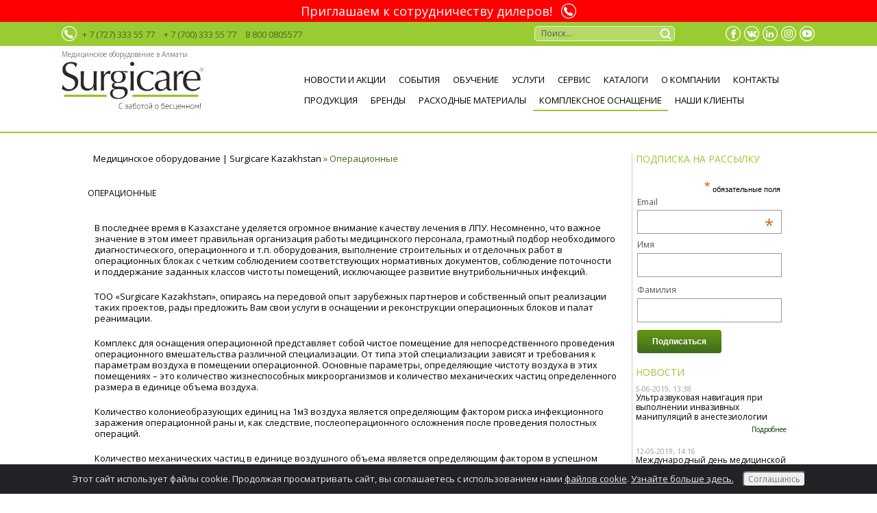

--- FILE ---
content_type: text/html; charset=utf-8
request_url: https://surgicare.kz/surgical.html
body_size: 18390
content:
<!DOCTYPE html>
<html lang="ru">
<head>
<meta charset="utf-8">
<title>Операционные &raquo; Медицинское оборудование | Surgicare Kazakhstan</title>
<meta name="description" content="Комплексное оснащение операционных блоков">
<meta name="keywords" content="блоков, операционных, оснащение, Комплексное">
<meta name="generator" content="DataLife Engine (http://dle-news.ru)">
<meta property="og:site_name" content="Медицинское оборудование | Surgicare Kazakhstan">
<meta property="og:type" content="article">
<meta property="og:title" content="Операционные">
<meta property="og:url" content="https://surgicare.kz/surgical.html">
<meta property="og:image" content="http://surgicare.kz/uploads/posts/2015-04/thumbs/1430336253_1.jpg">
<link rel="search" type="application/opensearchdescription+xml" href="https://surgicare.kz/index.php?do=opensearch" title="Медицинское оборудование | Surgicare Kazakhstan">
<link rel="canonical" href="https://surgicare.kz/surgical.html">
<link rel="alternate" type="application/rss+xml" title="Медицинское оборудование | Surgicare Kazakhstan" href="https://surgicare.kz/rss.xml">

<script src="/engine/classes/min/index.php?charset=utf-8&amp;g=general&amp;v=26"></script>
<script src="/engine/classes/min/index.php?charset=utf-8&amp;f=engine/classes/js/jqueryui.js,engine/classes/js/dle_js.js,engine/classes/highslide/highslide.js,engine/classes/masha/masha.js&amp;v=26" defer></script>
<meta name="viewport" content="width=device-width, initial-scale=1, maximum-scale=2.0">
<link rel="icon" type="image/vnd.microsoft.icon" href="/favicon.ico" />
<link rel="shortcut icon" type="image/x-icon" href="/favicon.ico" />
<link href="/templates/surgicare17/style/global.css?new=061118" rel="stylesheet" type="text/css" media="screen" />

<link href="https://fonts.googleapis.com/css?family=Open+Sans:400,600,700&amp;subset=cyrillic,cyrillic-ext" rel="stylesheet">
<!--<script src="/js/jquery/jquery.easing.1.3.js"></script>-->
<!--
<script src="/js/tools.js"></script>
<script src="/js/jquery/jquery.autocomplete.js"></script>
<script src="/js/script.js"></script>
<script src="/js/jscript_xjquery.jqtransform.js"></script>
-->
<script src="https://code.jquery.com/jquery-1.8.2.min.js"></script>

</head>
    <body >
<!--[if lt IE 8]><div style='clear:both;height:59px;padding:0 15px 0 15px;position:relative;z-index:10000;text-align:center;'><a href="https://www.microsoft.com/windows/internet-explorer/default.aspx?ocid=ie6_countdown_bannercode"><img src="//storage.ie6countdown.com/assets/100/images/banners/warning_bar_0000_us.jpg" border="0" height="42" width="820" alt="You are using an outdated browser. For a faster, safer browsing experience, upgrade for free today." /></a></div><![endif]-->
<!--<p id="back-top"><a href="#top"><span></span></a></p>-->
<div class="message"><span><a href="tel:+77000707072" title="Ищем дилеров по продаже медицинского оборудования">Приглашаем к сотрудничеству дилеров!</a></span> <img src="/templates/surgicare17/images/tel_icon.png" alt="Телефон Surgicare"></div>
<div id="wrapper1">          
  <div id="wrapper2"> 
    <!-- Header -->
    <header>
    <div id="header">
      <div  id="toptels">
        <ul>
		
          <li><a onclick="return gtag_report_conversion('tel:+77273335577');" href=tel:+77273335577>+ 7 (727) 333 55 77</a></li> 
          <li><a onclick="return gtag_report_conversion('tel:+77003335577');" href=tel:+77003335577>+ 7 (700) 333 55 77</a></li>  
          <li><a onclick="return gtag_report_conversion('tel:8 800 0805577 ');" href=tel:8 800 0805577 >8 800 0805577 </a></li>
          <!--<li><a onclick="return gtag_report_conversion('tel:+77273335577');" href=tel:+77763335577>+7 (776) 333 55 77</a></li> -->
		  
        </ul>
      </div>
      <div id="topsocial" style="z-index:999"> 
          <a href="https://www.facebook.com/surgicare.kz/" rel="nofollow" class="fb" title="Facebook" target="_blank"></a> 
          <a href="https://vk.com/surgicare" class="vk" rel="nofollow" title="Vkontakte" target="_blank"></a> 
          <a href="https://www.linkedin.com/in/surgicare-kazakhstan-37774887/" rel="nofollow" class="ln" title="LinkedIn" target="_blank"></a> 
          <a href="https://www.instagram.com/surgicare.kz/" rel="nofollow" class="in" title="Instagram" target="_blank"></a> 
          <a href="https://www.youtube.com/surgicare" rel="nofollow" class="yt" title="Youtube" target="_blank"></a> 
        </div>
		<div class="logodiv">
		<h2><a href="/" title="Медицинское оборудование и медтехника">Медицинское оборудование в Алматы</a></h2> <a id="header_logo" href="/" title="Surgicare Kazakhstan - Медицинское оборудование"><img class="logo" src="/uploads/fotos/logo.png" alt="Surgicare Kazakhstan - Медицинское оборудование" width="207" /></a>
      </div>
      <!-- Block search module TOP -->
      <div id="search_block_top">
        <form name="searchform" method="post" id="searchbox">
          <input type="hidden" name="do" value="search" />
          <input type="hidden" name="subaction" value="search" />
          <input   id="search_query_top"  class="search_query" name="story" value="Поиск..." onblur="if(this.value=='') this.value='Поиск...';" onfocus="if(this.value=='Поиск...') this.value='';" type="text">
          <a href="javascript:document.getElementById('searchbox').submit();">Поиск</a>
        </form>
      </div>

      <!-- /Block search module TOP -->
      <nav id="topmenu"> 
        <!-- TM Categories --> 
        <script src="/js/superfish.js"></script> 
        <script>
$(document).ready(function() {
$('ul.sf-menu').superfish({
delay: 1000,
animation: {opacity:'show',height:'show'},
speed: 'fast',
autoArrows: false,
dropShadows: false
});
});
</script>
        <!-- /TM Categories -->
          <ul class="sf-menu cat">
            <li class=""> <a href="/news/">Новости и акции</a> </li>
            <li class=""> <a href="/events/" >События</a> </li>
           	<!-- <li class=""> <a href="/eventscalendar/" >Календарь</a> </li> -->
            <li class=""> <a href="/learning/" >Обучение</a> </li>
            <li class=""> <a href="/services.html"  >Услуги</a> </li>
            <li class=""> <a href="/service.html"  >Сервис</a> </li>
            <li class=""> <a href="/catalog.html"  >Каталоги </a> </li>
            <li class=""> <a href="/about.html"  >О компании</a></li>
            <li class="last"> <a href="/contacts.html"  >Контакты</a> </li>
          </ul>
          <ul class="sf-menu cat">
            <li> <a href="/products/"    >ПРОДУКЦИЯ</a>
              <ul class="subcat">
				<li><a href="/products/gynecology/ivl-apparaty/" >ИВЛ аппараты</a></li>
                <li><a href="/products/aspirators/" >Аспираторы</a></li>
                <li class=""> <a href="/products/gynecology/gynchairs/" >Гинекологические кресла</a> </li>
                <li class=""> <a href="/products/defibrillators/" >Дефибрилляторы</a> </li>
                <li><a href="/products/zapaechnye_mashiny/" >Запаечные машины</a> </li>
                <li class=""> <a href="/products/incubators/" >Инкубаторы для новорожденных</a> </li>
                <li class=""> <a href="/products/washing/" >Моечно-дезинфекционные машины</a> </li>
                <li class=""> <a href="/products/breathing/" >Наркозно - дыхательные аппараты</a> </li>
                <li><a href="/products/operating_lights/" >Операционные светильники</a></li>
                <li><a href="/products/operating-_tables/" >Операционные столы</a> </li>
                <li><a href="/products/ors/" >Открытая реанимационная система</a></li>
                <li class=" last"> <a href="/products/ultrasound/">Портативные ультразвуковые аппараты</a> </li>
                <li class=" last"> <a href="/products/software/">Программное обеспечение</a> </li>
                <li class=" last"> <a href="/products/rentgenos/">Рентгеноскопическая система</a> </li>
                <li class=""> <a href="/products/sterilizers/">Стерилизаторы</a> </li>
                <li><a href="/products/phototherapy/">Установка фототерапевтическая</a></li>
                <li> <a href="/products/infusionpupmps/" >Шприцевые и инфузионные насосы</a> </li>
                <li> <a href="/products/infusionpupmps_1/" >Эластомерные инфузионные насосы </a> </li> 
                <li> <a href="/products/surgery/electrosurgical/" >Электрохирургические высокочастотные (ЭХВЧ) аппараты</a> </li>
              </ul>
            </li>
            <li class=""> <a href="/brands/"  >БРЕНДЫ </a>
              <ul class="subcat">
                 <li><a href="https://surgicare.kz/brands/64-koncern-belimed-ag-shveycariya.html" >Belimed A.G. (Швейцария)</a> </li>
<li><a href="https://surgicare.kz/brands/401-daiwha.html" >DAIWHA (Южная Корея)</a> </li>
<li><a href="https://surgicare.kz/brands/74-fujifilm-sonosite-inc-ssha.html" >FUJIFILM SonoSite, Inc. (США)</a> </li>
<li><a href="https://surgicare.kz/brands/357-imtmedical.html" >Imtmedical, (Швейцария)</a> </li>
<li><a href="https://surgicare.kz/brands/121-jw-medical.html" >JW BIO SCIENCE (Южная Корея)</a> </li>
<li><a href="https://surgicare.kz/brands/413-meta-biomed-yuzhnaya-koreya.html" >META-BIOMED  (Южная Корея)</a> </li>
<li><a href="https://surgicare.kz/brands/67-metrax-gmbh-germaniya.html" >Metrax GmbH (Германия)</a> </li>
<li><a href="https://surgicare.kz/brands/368-mondeal-medical-systems-gmbh-germaniya.html" >Mondeal Medical Systems GmbH (Германия)</a> </li>
<li><a href="https://surgicare.kz/brands/324-perouse-medical-franciya.html" >Perouse Medical  (Франция)</a> </li>
<li><a href="https://surgicare.kz/brands/73-pms-medikal-ambalaj-san-ve-tic-ltd-ti-turciya.html" >PMS Medikal Ambalaj San. ve Tic. Ltd. Şti. (Турция)</a> </li>
<li><a href="https://surgicare.kz/brands/65-renosem-co-ltd-yuzhnaya-koreya.html" >RENOSEM CO., LTD. (Южная Корея)</a> </li>
<li><a href="https://surgicare.kz/brands/382-sterilux-turciya.html" >Sterilux (Турция)</a> </li>
<li><a href="https://surgicare.kz/brands/82-vectec-sa-franciya.html" >VECTEC S.A. (Франция)</a> </li>

              </ul>
            </li>
            <li> <a href="javascript:void(0);"  >Расходные материалы</a> 
              <ul class="subcat">              
              	<li><a href="/consumables/guberimplants/" >Имплантируемые порты и иглы Губера</a></li>
                <li><a href="/products/laparascopy/">Одноразовые инструменты для лапароскопии</a></li>     
                <li><a href="/products/surgery/surgeclips/">Одноразовые хирургические клипсы</a></li> 
                <li><a href="/products/rashodster/">Расходные материалы для стерилизации</a></li>  
                <!--<li class=""> <a href="/products/respiratory/" >Респираторные дыхательные аппараты</a> </li> -->
              </ul>
            </li>
            <li> <a href="javascript:void(0);"    class="selected">Комплексное оснащение</a>
              <ul class="subcat">
                <li class=""> <a href="/cso.html" >Централизованные стерилизационные отделения/блоки (ЦСО/ЦСБ)</a> </li>
                <li class=""> <a href="/reanimation.html" >Реанимации</a> </li>
                <li class=""> <a href="/surgical.html" >Операционные</a> </li>
                <li><a  href="/ourprojects/">Наши проекты</a></li>
              </ul>
            </li>
            <li class=""> <a href="/clients.html"  >НАШИ КЛИЕНТЫ</a>
              <ul class="subcat">
                <li class=""> <a href="/comments.html" >Отзывы от клиентов</a> </li>
              </ul>
            </li>
          </ul>
      </nav>
	  		  
      <div class="clearblock"></div>
    </div>
	</header>
    <!-- title --> 
 	    
    <!-- title --> 
  </div>
   
  <!-- Left -->
  <div class="greendiv" ></div>
  
  <div id="wrapper3">
    <div id="columns"> 
      <!-- Center -->
      <div id="center_column" class="center_column">  
           <!-- Breadcrumb -->
        <div class="breadcrumb bordercolor"> <div class="breadcrumb_inner"><span id="dle-speedbar"><span itemscope itemtype="http://data-vocabulary.org/Breadcrumb"><a href="https://surgicare.kz/" itemprop="url"><span itemprop="title">Медицинское оборудование | Surgicare Kazakhstan</span></a></span> &raquo; Операционные</span></div> </div>
        <!-- /Breadcrumb --> 
         
        
        
        
          
          <div id='dle-content'>
		
<div class="rte">
            <h2>Операционные</h2>
            <p><p>В последнее время в Казахстане уделяется огромное внимание качеству лечения в ЛПУ. Несомненно, что важное значение в этом имеет правильная организация работы медицинского персонала, грамотный подбор необходимого диагностического, операционного и т.п. оборудования, выполнение строительных и отделочных работ в операционных блоках с четким соблюдением соответствующих нормативных документов, соблюдение поточности и поддержание заданных классов чистоты помещений, исключающее развитие внутрибольничных инфекций.<br></p>
<p>ТОО «Surgicare Kazakhstan», опираясь на передовой опыт зарубежных партнеров и собственный опыт реализации таких проектов, рады предложить Вам свои услуги в оснащении и реконструкции операционных блоков и палат реанимации.</p>
<p>Комплекс для оснащения операционной представляет собой чистое помещение для непосредственного проведения операционного вмешательства различной специализации. От типа этой специализации зависят и требования к параметрам воздуха в помещении операционной. Основные параметры, определяющие чистоту воздуха в этих помещениях – это количество жизнеспособных микроорганизмов и количество механических частиц определенного размера в единице объема воздуха.</p>
<p>Количество колониеобразующих единиц на 1м<sup>3</sup> воздуха является определяющим фактором риска инфекционного заражения операционной раны и, как следствие, послеоперационного осложнения после проведения полостных операций.</p>
<p>Количество механических частиц в единице воздушного объема является определяющим фактором в успешном проведении операций, связанных с внедрением различного рода объектов в человеческий организм – искусственных органов, суставов, имплантатов сердца.</p>
<p>При проектировании операционных залов учитываются, таким образом, следующие факторы:</p>
<ul><li>специализация операционной (определяет класс чистоты помещения, кратность обмена, температурный режим, создаваемое давление - избыточное для асептических и отрицательное для септических операционных);</li>
<li>площадь зоны, накрываемой ламинарным потоком (учитывает расположение хирургического стола, инструментального столика, хирургических светильников, аппаратуры жизнеобеспечения);</li>
<li>расположение зала в общей планировке помещений оперблока (определяет схематику направления движения воздушных потоков из более чистых помещений в менее чистые).</li>
</ul><p>При современном проектировании оперблоков консоли подвода медицинских газов для анестезиологов – реаниматологов располагают непосредственно в операционной и, таким образом, надобность в отдельном помещении наркозной отпадает. Необходимо только разделить пути поступления в операционную пациента, хирургической бригады, инструмента и вспомогательного оборудования.</p>
<p>Исходя из перечисленных факторов, а также состава операционного блока, определяется необходимая конфигурация комплекса технического оборудования для создания системы чистых помещений оперблока.</p>
<p>Современная операционная представляет собой чистое помещение определенного класса чистоты. Внутри операционной создается локальная зона повышенной чистоты для создания эффекта воздушного капсулирования стерильным кондиционированным воздухом в районе расположения хирургического стола. Это достигается путем подачи очищенного воздуха через воздухораздаточные устройства большой площади (до 9 кв.м.), встроенные в потолочные ограждающие конструкции над операционным столом.</p>
<p> </p>
<p>В чистом помещении операционной выполняется весь комплекс мер по исключению появления, накопления и удержания загрязнений в виде микроорганизмов или механических частиц:</p>
<ul><li>воздухообмен в 400-600 1/час в зоне операционного стола гарантирует вынос выделяемых аэрозольных загрязнений за пределы зоны расположения хирургического стола;</li>
<li>отсутствие турбулентности потока обеспечивает ограждение оперируемого от операционной бригады и препятствует осаждению микроорганизмов на раневую поверхность, что создает минимальную опасность инфицирования операционной раны;</li>
<li>повышенное давление в асептической операционной (или пониженное давление в помещении септической операционной) относительно смежных помещений, рациональная организация потоков воздуха из более чистых помещений в менее чистые, исключают попадание загрязнений в критичную зону асептической операционной (или вынос загрязнений из септической операционной).</li>
</ul><p>Применение этих мер гарантированно обеспечивает существенное снижение уровня внутрибольничной инфекции и, как следствие, снижение уровня послеоперационных осложнений.</p>
<p>Подача кондиционированного воздуха в помещения ЛПУ, оборудованные вышеуказанными комплексами, создает комфортную среду для медицинского персонала, что положительно сказывается на качестве лечебного процесса.</p>
<p>Строительные нормы и правила Республики Казахстан при проектировании операционных блоков:</p>
<ol><li>В состав помещений как общепрофильных, так и специализированных операционных блоков входят септические и асептические отделения (операционные с вспомогательными и служебными помещениями). При этом вспомогательные помещения операционного блока предусматриваются отдельно для асептической операционной и отдельно для септической операционной.</li>
<li>При создании специализированных операционных блоков могут быть случаи, когда в операционном блоке имеются только асептические отделения (нейрохирургия, кардиохирургия и др.). По признаку наличия одного отделения (асептического) или двух (асептического и септического) операционные блоки делятся на асептические и комбинированные.</li>
<li>Количество операционных в операционном блоке зависит от структуры, величины и профиля хирургических отделений, хирургической активности, сложности и длительности операций, времени пребывания оперированного больного на больничной койке, количества операционных дней и др. Количество операционных в центральных районных и межрайонных больницах в сельской местности и в городских районных больницах следует принимать: одна операционная на каждые 30 коек хирургического профиля и на 25 коек в больницах скорой медицинской помощи. В специализированные отделения хирургического профиля при расчете количества операционных необходимо учитывать профиль отделений. Количество операционных в областных и клинических больницах определяется в каждом конкретном случае заданием на проектирование.</li>
<li>Операционные, как правило, проектируются на один операционный стол.</li>
<li>Количество операционных столов и тип операционных в специализированном операционном блоке зависят от типа и мощности структурных подразделений больничных стационаров и определяются заданием на проектирование.</li>
<li>Количество операционных в септическом отделении операционного блока принимается в зависимости от местных условий (количества коек с гнойной патологией). В операционных блоках общепрофильных больниц примерное соотношение септических и асептических операционных должно быть 1:3, но не менее одной септической операционной на операционный блок.</li>
<li>При количестве операционных свыше шести рекомендуется предусматривать диспетчерский пост.</li>
<li>Архитектурно-планировочное решение операционного блока должно обеспечивать деление его на непроходные асептическое и септическое отделения и рациональное зонирование его помещений в соответствии с функциональным разделением на следующие зоны: стерильная, строгого, ограниченного и общебольничного режимов.</li>
</ol><p><b>Стерильная зона включает помещение операционных.</b></p>
<p><b><br> Зона строгого режима включает помещения:</b></p>
<ul><li>подготовки персонала к операции, состоящие из предоперационных и гардеробных персонала для специальной и рабочей одежды;</li>
<li>подготовки больного к операции, состоящие из помещений подготовки больного к операции или наркозной;</li>
<li>для размещения аппаратуры и оборудования, предназначенного для обеспечения жизнедеятельности больных, состоящие из помещений для аппарата искусственного кровообращения и аппарата для гипотермии;</li>
<li>послеоперационных палат, состоящих из собственно палат и помещений (постов) дежурной медицинской сестры;</li>
<li>вспомогательного назначения, в том числе шлюз при входе в операционную (при отсутствии наркозной).</li>
</ul><p><b>Зона ограниченного режима включает помещения:</b></p>
<ul><li>для подготовки к операции инструментов и оборудования - стерилизационная или центральная достерилизационная операционного блока, инструментально-материальная, для разборки и мытья инструментов, дезинфекции наркозно-дыхательной аппаратуры;</li>
<li>для персонала - кабинет хирургов, протокольная, кабинет врача-анестезиолога, комната медицинских сестер-анестезистов и комната младшего персонала;</li>
<li>вспомогательного назначения, включая шлюзы при входе в септическое и асептическое отделения, комнату центрального пульта мониторной системы для наблюдения за состоянием больного, гипсовую, для обслуживания послеоперационных палат (мытья и дезинфекции суден, мытья и сушки клеенок и пр.);</li>
<li>складского назначения - для хранения крови, передвижного рентгеновского аппарата, кладовая наркозно-дыхательной аппаратуры, для приготовления дезинфицирующих растворов и хранения дезинфицирующих средств, для временного хранения каталок.</li>
</ul><p><b>Зона общебольничного режима включает помещения:</b></p>
<ul><li>для персонала - кабинет заведующего отделением, комната старшей медицинской сестры, комната личной гигиены персонала с душем;</li>
<li>складского назначения - кладовая предметов уборки, кладовая для хранения гипса.</li>
</ul><ol start="9"><li>Количество коек в послеоперационных палатах следует предусматривать по норме - две койки на одну операционную. При наличии отделений анестезиологии и реанимации, реанимации и интенсивной терапии послеоперационные палаты не предусматриваются, а их количество учитывается в числе коек отделения анестезиологии и реанимации.</li>
<li>Количество вспомогательных помещений, комнат отдыха медицинского персонала, санпропускников и рукомойников должно быть в соответствии с требованиями Санитарно-эпидемиологических требований к объектам здравоохранения.</li>
<li>В отделении, как правило, следует предусматривать помещения для местных кондиционеров, площадь которых определяется расстановкой оборудования.</li>
<li>Для исключения возможности поступления воздушных масс из палатных отделений, лестнично-лифтовых холлов и других помещений в операционный блок, необходимо устройство между указанными помещениями и операционным блоком шлюза с подпором воздуха.</li>
<li>Наиболее рациональным является размещение операционного блока в составе обособленного лечебно-диагностического корпуса, непосредственно примыкающего к палатному корпусу или соединяемому с ним утепленными переходами. Допускается размещение операционного блока на верхнем этаже палатного корпуса. Операционную для срочных операций при приемном отделении следует планировать во всех больницах, на первом этаже. Все операционные должны быть оборудованы устройством пневматической доставки в подразделения клинико-диагностических лабораторий и обратно. Для проведения операций по скорой помощи в многопрофильных больницах следует предусматривать дополнительные дежурные операционные.</li>
<li>Послеоперационные палаты рекомендуется размещать в отдельном изолированном отсеке при операционном блоке или в составе отделения анестезиологии и реанимации, или изолированно в составе палатного хирургического отделения.</li>
<li>Состав и мощность помещений операционных блоков зависят от типа и количества коек больничного стационара, мощности и структуры его подразделений.</li>
<li>Площади помещений операционного блока следует предусматривать с учетом требований санитарных правил «Санитарно-эпидемиологические требования к объектам здравоохранения».</li>
</ol><p> </p>
<table border="0" cellspacing="2" cellpadding="0"><tbody><tr><td><!--TBegin:http://surgicare.kz/uploads/posts/2015-04/1430336253_1.jpg|--><a href="http://surgicare.kz/uploads/posts/2015-04/1430336253_1.jpg" class="highslide" target="_blank"><img src="/uploads/posts/2015-04/thumbs/1430336253_1.jpg" style="max-width:100%;" alt=""></a><!--TEnd--></td>
<td><!--TBegin:http://surgicare.kz/uploads/posts/2015-04/1430336312_2.jpg|--><a href="http://surgicare.kz/uploads/posts/2015-04/1430336312_2.jpg" class="highslide" target="_blank"><img src="/uploads/posts/2015-04/thumbs/1430336312_2.jpg" style="max-width:100%;" alt=""></a><!--TEnd--></td>
<td><!--TBegin:http://surgicare.kz/uploads/posts/2015-04/1430336259_3.jpg|--><a href="http://surgicare.kz/uploads/posts/2015-04/1430336259_3.jpg" class="highslide" target="_blank"><img src="/uploads/posts/2015-04/thumbs/1430336259_3.jpg" style="max-width:100%;" alt=""></a><!--TEnd--></td>
</tr><tr><td><!--TBegin:http://surgicare.kz/uploads/posts/2015-04/1430336341_4.jpg|--><a href="http://surgicare.kz/uploads/posts/2015-04/1430336341_4.jpg" class="highslide" target="_blank"><img src="/uploads/posts/2015-04/thumbs/1430336341_4.jpg" style="max-width:100%;" alt=""></a><!--TEnd--></td>
<td><!--TBegin:http://surgicare.kz/uploads/posts/2015-04/1430336280_5.jpg|--><a href="http://surgicare.kz/uploads/posts/2015-04/1430336280_5.jpg" class="highslide" target="_blank"><img src="/uploads/posts/2015-04/thumbs/1430336280_5.jpg" style="max-width:100%;" alt=""></a><!--TEnd--></td>
<td><!--TBegin:http://surgicare.kz/uploads/posts/2015-04/1430336358_6.jpg|--><a href="http://surgicare.kz/uploads/posts/2015-04/1430336358_6.jpg" class="highslide" target="_blank"><img src="/uploads/posts/2015-04/thumbs/1430336358_6.jpg" style="max-width:100%;" alt=""></a><!--TEnd--></td>
</tr><tr><td><!--TBegin:http://surgicare.kz/uploads/posts/2015-04/1430336307_7.jpg|--><a href="http://surgicare.kz/uploads/posts/2015-04/1430336307_7.jpg" class="highslide" target="_blank"><img src="/uploads/posts/2015-04/thumbs/1430336307_7.jpg" style="max-width:100%;" alt=""></a><!--TEnd--></td>
<td><!--TBegin:http://surgicare.kz/uploads/posts/2015-04/1430336313_8.jpg|--><a href="http://surgicare.kz/uploads/posts/2015-04/1430336313_8.jpg" class="highslide" target="_blank"><img src="/uploads/posts/2015-04/thumbs/1430336313_8.jpg" style="max-width:100%;" alt=""></a><!--TEnd--></td>
<td><!--TBegin:http://surgicare.kz/uploads/posts/2015-04/1430336337_9.jpg|--><a href="http://surgicare.kz/uploads/posts/2015-04/1430336337_9.jpg" class="highslide" target="_blank"><img src="/uploads/posts/2015-04/thumbs/1430336337_9.jpg" style="max-width:100%;" alt=""></a><!--TEnd--></td>
</tr></tbody></table></p>
</div></div>
          

        
         </div>
      <!-- Right --> 
      
      
      <div id="right-column" style="float:right;  margin:0 0 0 10px; border-left:1px solid #CCC;">
        <h5 style="color:#97cb2a; text-transform:uppercase; padding:0 0 0 5px; margin:0 0 10px; font-size:14px;">Подписка на рассылку</h5>
        <!-- Begin MailChimp Signup Form -->
        <link href="//cdn-images.mailchimp.com/embedcode/classic-081711.css" rel="stylesheet" type="text/css">
        <style type="text/css">
#mc_embed_signup{background:none; clear:left; font:14px Helvetica,Arial,sans-serif; }
/* Add your own MailChimp form style overrides in your site stylesheet or in this style block.
We recommend moving this block and the preceding CSS link to the HEAD of your HTML file. */
</style>
        <div id="mc_embed_signup">
          <form action="//surgicare.us8.list-manage.com/subscribe/post?u=64117c1d7ad13a1c80b981de2&amp;id=4bd7e3f3f4" method="post" id="mc-embedded-subscribe-form" name="mc-embedded-subscribe-form" class="validate" target="_blank" novalidate  onsubmit="yaCounter46483908.reachGoal('target_form'); return true;">
            <div id="mc_embed_signup_scroll">
              <div class="indicates-required"><span class="asterisk">*</span> обязательные поля</div>
              <div class="mc-field-group">
                <label for="mce-EMAIL">Email <span class="asterisk">*</span> </label>
                <input type="email" value="" name="EMAIL" class="required email" id="mce-EMAIL">
              </div>
              <div class="mc-field-group">
                <label for="mce-FNAME">Имя </label>
                <input type="text" value="" name="FNAME" class="" id="mce-FNAME">
              </div>
              <div class="mc-field-group">
                <label for="mce-LNAME">Фамилия </label>
                <input type="text" value="" name="LNAME" class="" id="mce-LNAME">
              </div>
              <div id="mce-responses" class="clear">
                <div class="response" id="mce-error-response" style="display:none"></div>
                <div class="response" id="mce-success-response" style="display:none"></div>
              </div>
              <!-- real people should not fill this in and expect good things - do not remove this or risk form bot signups-->
              <div style="position: absolute; left: -5000px;">
                <input type="text" name="b_64117c1d7ad13a1c80b981de2_4bd7e3f3f4" tabindex="-1" value="">
              </div>
              <div class="clear">
                <input type="submit" value="Подписаться" name="subscribe" id="mc-embedded-subscribe" class="button" onclick="yaCounter46483908.reachGoal('target_click'); return true;">
              </div>
            </div>
          </form>
        </div>
        <script type='text/javascript' src='//s3.amazonaws.com/downloads.mailchimp.com/js/mc-validate.js'></script><script type='text/javascript'>(function($) {window.fnames = new Array(); window.ftypes = new Array();fnames[0]='EMAIL';ftypes[0]='email';fnames[1]='FNAME';ftypes[1]='text';fnames[2]='LNAME';ftypes[2]='text';}(jQuery));var $mcj = jQuery.noConflict(true);</script> 
        <!--End mc_embed_signup-->
        <h5 style="color:#97cb2a; text-transform:uppercase; padding:0 0 0 5px; margin:0 0 10px; font-size:14px;">Новости</h5>
        <div style="width:220px;  padding:0 0 10px 5px; margin:0 0 10px 0;" class="titlenewss">
  
  	<p style="font-size:10px; color:#999999;">5-06-2019, 13:38</p>
    <p style="font-size:12px; margin:0 0 5px; color:#000;">Ультразвуковая навигация при выполнении инвазивных манипуляций в анестезиологии</p>    <p style="text-align:right; font-size:10px;"><a href="https://surgicare.kz/news/560-ultrazvukovaja-navigacija-pri-vypolnenii-invazivnyh-manipuljacij-v-anesteziologii.html" title="Подробнее"  style="font-size:10px; color:#003300">Подробнее</a></p>

  <div class="clear"></div>
  </div>
<div style="width:220px;  padding:0 0 10px 5px; margin:0 0 10px 0;" class="titlenewss">
  
  	<p style="font-size:10px; color:#999999;">12-05-2019, 14:16</p>
    <p style="font-size:12px; margin:0 0 5px; color:#000;">Международный день медицинской сестры.</p>    <p style="text-align:right; font-size:10px;"><a href="https://surgicare.kz/news/557-mezhdunarodnyj-den-medicinskoj-sestry.html" title="Подробнее"  style="font-size:10px; color:#003300">Подробнее</a></p>

  <div class="clear"></div>
  </div>
<div style="width:220px;  padding:0 0 10px 5px; margin:0 0 10px 0;" class="titlenewss">
  
  	<p style="font-size:10px; color:#999999;">9-05-2019, 14:15</p>
    <p style="font-size:12px; margin:0 0 5px; color:#000;">С днем Великой Победы!</p>    <p style="text-align:right; font-size:10px;"><a href="https://surgicare.kz/news/556-s-dnem-velikoj-pobedy.html" title="Подробнее"  style="font-size:10px; color:#003300">Подробнее</a></p>

  <div class="clear"></div>
  </div>
 
        <!-- <h5 style="color:#97cb2a; text-transform:uppercase; padding:0 0 0 5px; margin:0 0 10px; font-size:14px;"">Акции</h5>
         <div style="width:220px;  padding:0 0 10px 5px; margin:0 0 10px 0;" class="titlenewss">
  
  	<p style="font-size:10px; color:#999999;">6-12-2018, 09:25</p>
    <p style="font-size:12px; margin:0 0 5px; color:#000;">Акция -30% на расходные материалы от брендов Sterilux и PMS (Турция)</p>    <p style="text-align:right; font-size:10px;"><a href="https://surgicare.kz/shares/515-akcija-30-na-rashodnye-materialy-ot-brendov-sterilux-i-pms-turcija.html" title="Подробнее"  style="font-size:10px; color:#003300">Подробнее</a></p>

  <div class="clear"></div>
  </div>
 /--> 
      </div>
      
      
      <div class="clearblock"></div>
    </div>
  </div>
  <!-- Footer -->
  <div id="footer_wrapper">
    <div id="footer">
      <div id="tmfooterlinks">
        <p style="display:block;height:0px;overflow:hidden;text-align:right"><!-- ZERO.kz --> 
          <span id="_zero_68861">
          <noscript>
          <a href="https://zero.kz/?s=68861" rel="nofollow" target="_blank"> <img src="https://c.zero.kz/z.png?u=68861" width="88" height="31" alt="ZERO.kz" /> </a>
          </noscript>
          </span> 
          <script><!--
var _zero_kz_ = _zero_kz_ || [];
_zero_kz_.push(["id", 68861]);
_zero_kz_.push(["type", 1]);

(function () {
    var a = document.getElementsByTagName("script")[0],
    s = document.createElement("script");
    s.type = "text/javascript";
    s.async = true;
    s.src = (document.location.protocol == "https:" ? "https:" : "http:")
    + "//c.zero.kz/z.js";
    a.parentNode.insertBefore(s, a);
})(); //-->
</script> 
          <!-- End ZERO.kz --> 
        </p>
      </div>
      <div id="footerabout" class="footerblock">
        <h4>О компании</h4>
        <p>Компания «Surgicare Kazakhstan», основанная в начале 2012 года, на сегодняшний день является ведущим экспертом в области оснащения хирургических, стерилизационных, анестезиологических и реанимационных отделений. ТОО «Surgicare Kazakhstan» ежегодно подписывает контракты с мировыми производителями <strong>медтехники</strong> и медицинского оборудования, инструментария и расходных материалов, а также стремительно расширяет сеть региональных представительств по всему Казахстану, в том числе в <strong>Алматы</strong>, <strong>Астане</strong> и <strong>Шымкенте</strong>.</p>
        <p>&copy; <script>   date= new Date();     
	window.document.write(date.getFullYear());   
    </script> ТОО «Softech». Все права защищены.</p>
      </div>
      <!-- tmsocial -->
      <div id="footersocial" class="footerblock">
        <h4>Мы в соцсетях:</h4>
        
          <a href="https://www.facebook.com/surgicare.kz/" rel="nofollow" class="fb" title="Facebook" target="_blank"></a> 
          <a href="https://vk.com/surgicare" class="vk" rel="nofollow" title="Vkontakte" target="_blank"></a> 
          <a href="https://www.linkedin.com/in/surgicare-kazakhstan-37774887/" rel="nofollow" class="ln" title="LinkedIn" target="_blank"></a> 
          <a href="https://www.instagram.com/surgicare.kz/" rel="nofollow" class="in" title="Instagram" target="_blank"></a> 
          <a href="https://www.youtube.com/surgicare" rel="nofollow" class="yt" title="Youtube" target="_blank"></a>  
        </div>
      <!-- /tmsocial -->
      <div id="footercontacts" class="footerblock">
        <h4>Контактная информация</h4>
        Республика Казахстан, г.Алматы, <br/>
        Карасай батыра 152/1, корпус "А" 4-этаж<br/>
        Горячая линия: 8 800 080 55 77<br/>
        (Звонок по РК бесплатный)<br/>
        Тел. + 7 727 333 55 77<br/>
        Моб. + 7 700 333 55 77<br/>       
        <a href="mailto:info@surgicare.kz">info@surgicare.kz</a><br />
       
        </div>
        <a href="https://wfhss.com/" target="_blank" class="logwfhss" rel="nofollow"><img src="/uploads/posts/2017-08/1503294136_1.png" id="wfh" alt="лого wfhss"></a> 
		<div class="liveinternet">
		<!--LiveInternet counter--><script>
		document.write('<a href="//www.liveinternet.ru/click" '+
		'target="_blank"><img src="//counter.yadro.ru/hit?t44.6;r'+
		escape(document.referrer)+((typeof(screen)=='undefined')?'':
		';s'+screen.width+'*'+screen.height+'*'+(screen.colorDepth?
		screen.colorDepth:screen.pixelDepth))+';u'+escape(document.URL)+
		';h'+escape(document.title.substring(0,150))+';'+Math.random()+
		'" alt="" title="LiveInternet" '+
		'border="0" width="31" height="31"><\/a>')
		</script><!--/LiveInternet-->

		<!-- Top100 (Kraken) Counter -->
<script>
    (function (w, d, c) {
    (w[c] = w[c] || []).push(function() {
        var options = {
            project: 6656660,
        };
        try {
            w.top100Counter = new top100(options);
        } catch(e) { }
    });
    var n = d.getElementsByTagName("script")[0],
    s = d.createElement("script"),
    f = function () { n.parentNode.insertBefore(s, n); };
    s.type = "text/javascript";
    s.async = true;
    s.src =
    (d.location.protocol == "https:" ? "https:" : "http:") +
    "//st.top100.ru/top100/top100.js";

    if (w.opera == "[object Opera]") {
    d.addEventListener("DOMContentLoaded", f, false);
} else { f(); }
})(window, document, "_top100q");
</script>
<noscript>
  <img src="//counter.rambler.ru/top100.cnt?pid=6656660" alt="Топ-100" />
</noscript>
<!-- END Top100 (Kraken) Counter -->
		</div>
		</div>
  </div>
</div>
<link href="https://fonts.googleapis.com/css?family=Open+Sans+Condensed:700&amp;subset=cyrillic,cyrillic-ext" rel="stylesheet">

<!-- Yandex.Metrika counter --> <script> (function(m,e,t,r,i,k,a){m[i]=m[i]||function(){(m[i].a=m[i].a||[]).push(arguments)}; m[i].l=1*new Date();k=e.createElement(t),a=e.getElementsByTagName(t)[0],k.async=1,k.src=r,a.parentNode.insertBefore(k,a)}) (window, document, "script", "https://mc.yandex.ru/metrika/tag.js", "ym"); ym(53946580, "init", { clickmap:true, trackLinks:true, accurateTrackBounce:true }); </script> <noscript><div><img src="https://mc.yandex.ru/watch/53946580" style="position:absolute; left:-9999px;" alt="" /></div></noscript> <!-- /Yandex.Metrika counter -->

    <!-- Global site tag (gtag.js) - Google Analytics -->
<script async src="https://www.googletagmanager.com/gtag/js?id=UA-122338041-2"></script>
<script>
  window.dataLayer = window.dataLayer || [];
  function gtag(){dataLayer.push(arguments);}
  gtag('js', new Date());
 
  gtag('config', 'UA-122338041-2');
</script>
<!-- START Bootstrap-Cookie-Alert -->
<div class="alert text-center cookiealert" role="alert">
     Этот сайт использует файлы cookie. Продолжая просматривать сайт, вы соглашаетесь с использованием нами <a href="/cookies.html" target="_blank">файлов cookie</a>. <a href="/policy.html" target="_blank">Узнайте больше здесь.</a>
    <button type="button" class="btn btn-primary btn-sm acceptcookies" aria-label="Close">
        Соглашаюсь
    </button>
</div>
<link rel="stylesheet" href="/templates/surgicare17/style/cookiealert.css">
<script src="/templates/surgicare17/js/cookiealert.js"></script>
<!-- END Bootstrap-Cookie-Alert -->   
 
		<script type="application/ld+json">
		{
		  "@context" : "https://schema.org",
		  "@type" : "LocalBusiness",
		  "name" : "Surgicare Kazakhstan",
		  "image" : "https://surgicare.kz/uploads/fotos/logo-2.png",
		  "telephone" : [ "+7 (727) 333 55 77", "+7 (700) 333 55 77", "+7 (747) 333 55 77" ],
		  "email" : "info@surgicare.kz",
		  "priceRange" : "10000-5000000KZT",
		  "address" : {
			"@type" : "PostalAddress",
			"streetAddress" : "ул. Карасай батыра 152/1",
			"addressLocality" : "Алматы",
			"addressCountry" : "Казахстан",
			"postalCode" : "050009"
		  },
		  "openingHoursSpecification": [
			{
			  "@type": "OpeningHoursSpecification",
			  "closes": "18:00:00" ,
			  "dayOfWeek": "https://schema.org/Saturday",
			  "opens": "09:00:00"
			},
			{
			  "@type": "OpeningHoursSpecification",
			  "closes":  "18:00:00",
			  "dayOfWeek": "https://schema.org/Thursday",
			  "opens": "09:00:00"
			},
			{
			  "@type": "OpeningHoursSpecification",
			  "closes": "18:00:00",
			  "dayOfWeek": "https://schema.org/Tuesday",
			  "opens": "09:00:00"
			},
			{
			  "@type": "OpeningHoursSpecification",
			  "closes": "18:00:00",
			  "dayOfWeek":  "https://schema.org/Friday",
			  "opens": "09:00:00"
			},
			{
			  "@type": "OpeningHoursSpecification",
			  "closes": "18:00:00",
			  "dayOfWeek": "https://schema.org/Monday",
			  "opens": "09:00:00"
			}
		  ],
		  "url" : "https://surgicare.kz/"
		}
		</script>
<!-- Facebook Pixel Code -->
<script>
  !function(f,b,e,v,n,t,s)
  {if(f.fbq)return;n=f.fbq=function(){n.callMethod?
  n.callMethod.apply(n,arguments):n.queue.push(arguments)};
  if(!f._fbq)f._fbq=n;n.push=n;n.loaded=!0;n.version='2.0';
  n.queue=[];t=b.createElement(e);t.async=!0;
  t.src=v;s=b.getElementsByTagName(e)[0];
  s.parentNode.insertBefore(t,s)}(window, document,'script',
  'https://connect.facebook.net/en_US/fbevents.js');
  fbq('init', '371908616817491');
  fbq('track', 'PageView');
</script>
<noscript><img height="1" width="1" style="display:none" alt="Facebool Pixel"
  src="https://www.facebook.com/tr?id=371908616817491&ev=PageView&noscript=1"
/></noscript>
<!-- End Facebook Pixel Code -->

<link rel="stylesheet" type="text/css" href="/engine/classes/min/index.php?f=/templates/surgicare17/style/engine.css,/templates/surgicare17/style/styles.css,/css/jquery.autocomplete.css" />

<script src="/js/cookies.js"></script>
<!-- Birtix24-Vidgets -->
<script>
        (function(w,d,u){
                var s=d.createElement('script');s.async=true;s.src=u+'?'+(Date.now()/60000|0);
                var h=d.getElementsByTagName('script')[0];h.parentNode.insertBefore(s,h);
        })(window,document,'https://averon.online/upload/crm/site_button/loader_6_rgcil9.js');
</script>
        
        <!-- Yandex.Metrika counter -->
<script type="text/javascript" >
(function(m,e,t,r,i,k,a){m[i]=m[i]||function(){(m[i].a=m[i].a||[]).push(arguments)};
m[i].l=1*new Date();k=e.createElement(t),a=e.getElementsByTagName(t)[0],k.async=1,k.src=r,a.parentNode.insertBefore(k,a)})
(window, document, "script", "https://mc.yandex.ru/metrika/tag.js", "ym");

ym(57174148, "init", {
clickmap:true,
trackLinks:true,
accurateTrackBounce:true,
webvisor:true,
ecommerce:"dataLayer"
});
</script>
<noscript><div><img src="https://mc.yandex.ru/watch/57174148" style="position:absolute; left:-9999px;" alt="" /></div></noscript>
<!-- /Yandex.Metrika counter -->
<!-- END Bitrix24 -->
</body>
</html>
<!-- DataLife Engine Copyright SoftNews Media Group (http://dle-news.ru) -->


--- FILE ---
content_type: text/css
request_url: https://surgicare.kz/templates/surgicare17/style/global.css?new=061118
body_size: 13512
content:
a,abbr,acronym,address,applet,b,big,blockquote,body,caption,center,cite,code,dd,del,dfn,div,dl,dt,em,fieldset,font,form,h1,h2,h3,h4,h5,h6,html,i,iframe,img,input,ins,kbd,label,legend,li,object,ol,p,pre,q,s,samp,small,span,strike,strong,sub,sup,table,tbody,td,textarea,tfoot,th,thead,tr,tt,u,ul,var{margin:0;padding:0;border:1px;outline:0;font-size:13px;font-weight:400;vertical-align:top;background:0 0;outline:0;text-decoration:inherit}b{font-weight:500}i{font-style:italic}ul{list-style:none}blockquote,q{quotes:none}table{border-collapse:collapse;border-spacing:0}body,button,input,select,textarea{font:normal 12px 'Open Sans',sans-serif}.logodiv h1,.logodiv h2{top:40px;position:absolute;line-height:1;margin-bottom:5px}a,button,input,select,textarea{outline:0;color:rgba(0,0,0,.5)}.logodiv h1 a,.logodiv h2 a{font-size:10px;margin-bottom:5px}a,span{vertical-align:baseline}img{vertical-align:top;text-decoration:none}body,html{width:100%;height:100%}body{font:normal 12px "Open Sans",sans-serif;color:#000;line-height:1.2}.bold{font-weight:700}.strike{text-decoration:line-through}.clear{clear:both}.message{text-align:center;width:100%;background:red;padding:5px 0}.message a{font-size:18px;color:#fff}br.clear{height:0;clear:both;overflow:hidden;font-size:0;line-height:0}noscript ul{list-style-type:none;background:#000;color:#fff;padding:10px}.center_block,.right_block.bordercolor,a.product_img_link{display:inline-table;vertical-align:top}a.product_img_link{width:200px;text-align:center}.center_block{width:400px}.right_block.bordercolor{margin-top:19px}.ajax_block_product.bordercolor{border-bottom:2px solid #ccc;padding:20px 0}.clearfix:after{clear:both;display:block;height:0;font-size:0;visibility:hidden;content:"."}.clearblock{height:0;clear:both;overflow:hidden;font-size:0;line-height:0}.block_hidden_only_for_screen,.collapsed,.hidden{display:none}.center_column p{margin:0;padding:10px;color:#000;line-height:16px}.center_column a{color:#000;text-decoration:underline}.center_column a:hover{text-decoration:none}#center_column h1{padding:10px 20px;background:#eee;font-size:16px;font-weight:700;color:#000;text-transform:uppercase}#center_column h1 span{float:right;padding:3px 0 0 0;font-size:12px;font-weight:400;color:#000;text-transform:none}.center_column h2,.center_column h3,.center_column h4{margin:0 0 5px 0;padding:17px 0 0 0;font-size:12px;font-weight:400;color:#000;text-transform:uppercase}#center_column h5{font-size:16px;color:#090;font-weight:400;margin:10px 0 0}a.product_link{font:normal 13px/17px "Open Sans",sans-serif;color:#426c1e;text-decoration:none;text-transform:none!important}a.product_link:hover{color:#90c42b}a.product_descr{font:12px/17px "Open Sans",sans-serif;color:#969696;text-decoration:none;text-transform:none!important}a.product_descr:hover{color:#747474}span.pricecolor{color:red}#center_column span.price,table#cart_summary td.cart_total,table#cart_summary td.price{font-weight:400;color:#7dbb04;font-size:18px;line-height:20px}span.discount,span.on_sale{font:bold 12px "Open Sans",sans-serif;color:#90c42b;text-transform:uppercase}#center_column .bordercolor,#center_column form.std h3,#center_column table.std td,#center_column table.std th{border-color:#ddd!important}#center_column .bgcolor,#center_column table.std th{background-color:#f5f5f5}#old_center_column{display:none}#instant_search_results a{margin-left:20px;text-transform:none;color:#000}ul.footer_links{height:16px;clear:both;padding:20px 0 0 0}ul.footer_links li{height:16px;float:left;margin:0 25px 0 0}ul.footer_links li a{line-height:17px;text-decoration:none}ul.footer_links li a:hover{color:#000}ul.footer_links li img.icon{margin:0 5px 0 0}form p.id_state{display:none}div.error{background:#da0f00;margin:20px 0 0 0;padding:10px 13px}div.error p{padding:0;font-weight:700;color:#fff}div.error b{color:#fff}div.error li{padding:10px 0 0 0;list-style-position:inside;list-style-type:decimal;color:#eee}p.warning{background:#f8e1a0;margin:20px 0 0 0;padding:10px 13px;font:bold 12px "Open Sans",sans-serif;color:#000}.warning_inline{color:red;font-weight:700}p.confirmation,p.success{margin:20px 0 0 0;padding:10px 13px;background:#33a33b;font:bold 12px "Open Sans",sans-serif;color:#fff}.success_inline{color:#33a33b;font-weight:700}#wrapper1{min-width:1048px;min-height:100%;overflow:hidden}#wrapper2{height:100%}#wrapper3{width:1024px;margin:0 auto;text-align:left}#columns{float:left;padding:10px 0 0 0}#left_column{float:left;width:220px;margin:0 20px 0 0}#center_column{width:784px;float:left;margin:0 0 40px 0}body#index #center_column{width:1024px;float:left;margin:0 0 40px 0;padding:0}body#cms div.content_only{padding:0 20px 20px 20px;background:#fff;color:#000;text-align:left}body#cms div.content_only h1{padding:14px 0 0 0;font:normal 18px "Open Sans",sans-serif;color:#777;text-transform:uppercase}body#cms div.content_only h2{padding:14px 0 0 0;font:bold 14px "Open Sans",sans-serif;color:#777;text-transform:uppercase}body#cms div.content_only h3{padding:14px 0 0 0;font:bold 12px "Open Sans",sans-serif;color:#777;text-transform:uppercase}body#cms div.content_only h4,body#cms div.content_only h5,body#cms div.content_only h6{padding:14px 0 0 0;font:normal 12px "Open Sans",sans-serif;color:#777;text-transform:uppercase}body#cms div.content_only p{padding-top:12px;font:normal 12px "Open Sans",sans-serif;color:#000}body#cms div.content_only a{font:normal 12px "Open Sans",sans-serif;color:#0753b4;text-decoration:none}body#cms div.content_only a:hover{color:#000}body#cms div.content_only ul{list-style-type:circle;list-style-position:inside}body#cms div.content_only ol{list-style-type:decimal;list-style-position:inside}div.rte strong{font-weight:700}div.rte em{font-style:italic}div.rte table{border-collapse:separate;border-spacing:1px;width:auto}div.rte caption,div.rte table,div.rte td,div.rte th{text-align:left;font-weight:400;background:0 0;height:inherit;font:normal 12px "Open Sans",sans-serif;color:#000;text-align:center}div.rte table td a{display:block}div.rte th{height:24px;padding:0 7px;background:#eee;font-weight:700}#cms #center_column div.rte{padding:0 20px 20px 20px}#cms #center_column div.rte h1,#cms #center_column div.rte h2{width:715px;margin:20px 0 0 -20px;padding:10px 20px;background:#eee;font-size:18px;font-weight:400;color:#000;text-transform:uppercase}#cms #center_column div.rte .p2{font-size:14px;line-height:18px;color:#000}#cms #center_column div.rte .p4{padding-bottom:28px}#cms #center_column div.rte .p5{padding-bottom:28px}.center_column .rte ul{margin:0 0 -3px 0;padding:12px 0 0 0}.center_column .rte ul li{padding:3px 0 5px 13px!important;background:url(/img/bullet_alt.png) 0 9px no-repeat!important}.center_column .rte hr{margin:20px 0 0 0;background:#ddd;font-size:0;line-height:0;color:#fff}.mceContentBody{width:500px;margin:9px 6px;background:#fff;font:normal 12px "Open Sans",sans-serif;color:#000;text-align:left}body.mceContentBody{background-image:none}.mceContentBody a,.mceContentBody abbr,.mceContentBody acronym,.mceContentBody address,.mceContentBody applet,.mceContentBody big,.mceContentBody blockquote,.mceContentBody caption,.mceContentBody cite,.mceContentBody code,.mceContentBody dd,.mceContentBody del,.mceContentBody dfn,.mceContentBody div,.mceContentBody dl,.mceContentBody dt,.mceContentBody em,.mceContentBody fieldset,.mceContentBody font,.mceContentBody form,.mceContentBody h1,.mceContentBody h2,.mceContentBody h3,.mceContentBody h4,.mceContentBody h5,.mceContentBody h6,.mceContentBody html,.mceContentBody iframe,.mceContentBody img,.mceContentBody ins,.mceContentBody kbd,.mceContentBody label,.mceContentBody legend,.mceContentBody li,.mceContentBody object,.mceContentBody ol,.mceContentBody p,.mceContentBody pre,.mceContentBody q,.mceContentBody s,.mceContentBody samp,.mceContentBody small,.mceContentBody span,.mceContentBody strike,.mceContentBody strong,.mceContentBody sub,.mceContentBody sup,.mceContentBody table,.mceContentBody tbody,.mceContentBody td,.mceContentBody tfoot,.mceContentBody th,.mceContentBody thead,.mceContentBody tr,.mceContentBody tt,.mceContentBody ul,.mceContentBody var{margin:0;padding:0;border:0;outline:0;font-weight:inherit;font-style:inherit;font-size:100%;font-family:inherit;vertical-align:baseline}.mceContentBody h1{padding:14px 0 0 0;font:normal 18px "Open Sans",sans-serif;color:#777;text-transform:uppercase}.mceContentBody h2{padding:14px 0 0 0;font:bold 14px "Open Sans",sans-serif;color:#777;text-transform:uppercase}.mceContentBody h3{padding:14px 0 0 0;font:bold 12px "Open Sans",sans-serif;color:#777;text-transform:uppercase}.mceContentBody h4,.mceContentBody h5,.mceContentBody h6{padding:14px 0 0 0;font:normal 12px "Open Sans",sans-serif;color:#777;text-transform:uppercase}.mceContentBody p{margin:7px;font:normal 12px "Open Sans",sans-serif;color:#000}.mceContentBody a{font:normal 12px "Open Sans",sans-serif;color:#0753b4;text-decoration:underline}.mceContentBody ul{list-style-type:circle;list-style-position:inside}.mceContentBody ol{list-style-type:decimal;list-style-position:inside}.mceContentBody strong{font-weight:700}.mceContentBody em{font-style:italic}.mceContentBody table{border-collapse:separate;border-spacing:1px;width:auto}.mceContentBody caption,.mceContentBody table,.mceContentBody td,.mceContentBody th{text-align:left;font-weight:400;background:0 0;height:inherit;border:1px #eee solid;font:normal 12px "Open Sans",sans-serif;color:#000;text-align:center}.mceContentBody th{height:24px;padding:0 7px;background:#eee;font-weight:700}a.button,a.button_large,a.button_mini,a.button_small,a.exclusive,a.exclusive_large,a.exclusive_mini,a.exclusive_small,input.button,input.button_disabled,input.button_large,input.button_large_disabled,input.button_mini,input.button_mini_disabled,input.button_small,input.button_small_disabled,input.exclusive,input.exclusive_disabled,input.exclusive_large,input.exclusive_large_disabled,input.exclusive_mini,input.exclusive_mini_disabled,input.exclusive_small,input.exclusive_small_disabled,span.button,span.button_large,span.button_mini,span.button_small,span.exclusive,span.exclusive_large,span.exclusive_mini,span.exclusive_small{height:34px!important;display:inline-block;padding:0 20px 0 21px;background:url(/img/btn-bg.gif) repeat-x 0 100%;border:none;font:bold 12px Arial!important;color:#fff!important;text-decoration:none!important;text-align:center;cursor:pointer;-moz-transition:background .5s ease;-o-transition:background .5s ease;-webkit-transition:background .5s ease;border-radius:2px;-moz-border-radius:2px;-webkit-border-radius:2px;position:relative}a.button,a.button_large,a.button_mini,a.button_small,a.exclusive,a.exclusive_large,a.exclusive_mini,a.exclusive_small,span.button,span.button_large,span.button_mini,span.button_small,span.exclusive,span.exclusive_large,span.exclusive_mini,span.exclusive_small{line-height:30px!important}@-moz-document url-prefix(){input.button,input.button_disabled,input.button_large,input.button_large_disabled,input.button_mini,input.button_mini_disabled,input.button_small,input.button_small_disabled,input.exclusive,input.exclusive_disabled,input.exclusive_large,input.exclusive_large_disabled,input.exclusive_mini,input.exclusive_mini_disabled,input.exclusive_small,input.exclusive_small_disabled{padding-bottom:2px}}input.button_disabled,input.button_large_disabled,input.button_mini_disabled,input.button_small_disabled,input.exclusive_disabled,input.exclusive_large_disabled,input.exclusive_mini_disabled,input.exclusive_small_disabled,span.button,span.button_large,span.button_mini,span.button_small,span.exclusive,span.exclusive_large,span.exclusive_mini,span.exclusive_small{cursor:default;color:#90c42c!important}a.button:hover,a.button_large:hover,a.button_mini:hover,a.button_small:hover,a.exclusive:hover,a.exclusive_large:hover,a.exclusive_mini:hover,a.exclusive_small:hover,input.button:hover,input.button_large:hover,input.button_mini:hover,input.button_small:hover,input.exclusive:hover,input.exclusive_large:hover,input.exclusive_mini:hover,input.exclusive_small:hover{background:url(/img/btn-bg.gif) repeat-x 0 0;text-decoration:none!important;-moz-transition:background .2s ease;-o-transition:background .2s ease;-webkit-transition:background .2s ease}div.table_block{padding:20px 0 0 0}table.std{width:100%}table.std td,table.std th{padding:12px;vertical-align:middle;border-width:1px;border-style:solid}table.std th{padding:15px 7px;font-weight:700;color:#000;text-align:left;white-space:nowrap}table.std tfoot td{color:#000;text-align:right;white-space:nowrap}label{font:normal 12px "Open Sans",sans-serif;color:#555}input[type=password],input[type=text],select,textarea{background:#fff;border:1px solid #ddd;font:normal 12px "Open Sans",sans-serif;color:#555;margin:4px 0}input[type=file]{border:1px solid #bbb}textarea{min-width:722px;max-width:722px;width:722px;padding:3px;overflow:auto!important}form.std{clear:both}form.std h3{margin:0;padding:17px 5px 7px 0;border-width:0 0 1px 0;border-style:solid}form.std input[type=password],form.std input[type=text],form.std textarea{padding:3px;background:#f1f1f1;border:1px solid #f1f1f1;-moz-transition:background-color .6s ease;-o-transition:background-color .6s ease;-webkit-transition:background-color .6s ease;-moz-transition:border-color .6s ease;-o-transition:border-color .6s ease;-webkit-transition:border-color .6s ease}form.std select{padding:3px;background:#f1f1f1;border:1px solid #f1f1f1;-moz-transition:background-color .6s ease;-o-transition:background-color .6s ease;-webkit-transition:background-color .6s ease;-moz-transition:border-color .6s ease;-o-transition:border-color .6s ease;-webkit-transition:border-color .6s ease}form.std input[type=password]:focus,form.std input[type=text]:focus,form.std select:focus,form.std textarea:focus{background:#fff;border-color:#ccc;-moz-transition:background-color .3s ease;-o-transition:background-color .3s ease;-webkit-transition:background-color .3s ease;-moz-transition:border-color .3s ease;-o-transition:border-color .3s ease;-webkit-transition:border-color .3s ease}form.std .checkbox span,form.std .password label,form.std .radio span,form.std .select label,form.std .select span,form.std .text label,form.std .textarea label{float:left;text-align:right;width:150px;padding:4px 7px 0 0;font:normal 12px "Open Sans",sans-serif;color:#555}form.std span.inline-infos{display:block;margin:0 0 -3px 0;padding:2px 0 0 157px;font:normal 11px "Open Sans",sans-serif;color:#555}span.editable{padding:0 0 0 5px;font:normal 12px "Open Sans",sans-serif;color:#555}span.form_info{padding:0 0 0 5px;font:normal 12px/23px "Open Sans",sans-serif;color:#555}form.std .password,form.std .text{margin:0;padding:15px 0 0 0}form.std .password input,form.std .text input{width:212px;height:15px}form.std .textarea{margin:0;padding:15px 0 0 0}form.std .textarea textarea{min-width:212px}form.std .select{margin:0;padding:15px 0 0 0}form.std .select select{width:220px;height:23px;padding:2px}select#days{width:50px;margin:0 8px 0 0}select#months{width:90px;margin:0 8px 0 0}select#years{width:58px}form.std p.checkbox,form.std p.radio{margin:0;padding:15px 0 0 0;overflow:hidden}form.std p.checkbox{padding-left:157px}.checkbox input,.radio input{display:inline;background:0 0;border:none;position:relative;left:0;top:1px}.checkbox label,.radio label{width:auto;padding:0 0 0 3px}form.std p.submit{margin:0;padding:20px 0 0 157px}form.std .required{margin:0}form.std .required sup{vertical-align:top;font:normal 13px "Open Sans",sans-serif;color:#da0f00}form.std .required_desc{margin:0 0 -3px 0;padding-left:157px}#header{width:1100px;height:140px;margin:0 auto;padding:0;position:relative}#toptels{position:absolute;left:0;top:6px;color:#fff;padding:0 0 0 30px;background:url(../images/tel_icon.png) no-repeat left center;height:22px;font-size:13px;font-weight:500}#toptels ul{list-style:none;margin:4px 0 0;padding:0}#toptels ul li{display:inline-block;margin:0 10px 0 0;vertical-align:middle}#header_logo{width:230px;height:65px;display:block;position:absolute;left:0;top:58px}#topsocial{position:absolute;right:0;top:6px;height:22px;width:210px;text-align:right}#topsocial a{display:inline-block;width:22px;height:22px;margin:0 1px;background:url(/uploads/socialicons.png) no-repeat 0 0}#topsocial a.vk{background-position:-25px 0}#topsocial a.tw{background-position:-50px 0}#topsocial a.ln{background-position:-76px 0}#topsocial a.mail{background-position:-100px 0}#topsocial a.rss{background-position:-125px 0}#topsocial a.yt{background-position:-150px 0}#topsocial a.in{background-position:-175px 0}#search_block_top{height:20px;width:220px;position:absolute;left:690px;top:6px;padding:0}#search_block_top label{display:block;float:left;padding:7px 5px 0 5px}#search_block_top input.search_query{width:185px;height:20px;margin:0 0;float:left;border:none;padding:0 9px;line-height:20px;border:1px solid #ebf5d6;background:#b4d967;border-radius:5px}#search_block_top a{height:22px;width:22px;display:block;float:left;margin-left:-22px;background:url(../images/search.png) no-repeat 0 center;text-indent:-10000px}#topmenu{height:28px;position:absolute;right:0;top:70px;width:755px}#topmenu .secondline>ul>li+Li{margin-left:7px}#topmenu .cat>li{float:left;position:relative;z-index:100}#topmenu .cat>li+li{margin:0 0 0 1px}#topmenu .cat>li>a{display:block;padding:0 9px;font-size:13px;line-height:28px;color:#000;text-transform:uppercase;text-decoration:none;border-bottom:2px solid #fff}#topmenu .cat>li:hover>a,#topmenu .cat>li>a.selected{border-bottom:2px solid #9c3}#topmenu .cat li ul.subcat{width:300px;background:#262626;position:absolute;left:0;top:30px;display:none}#topmenu .cat ul.subcat li{padding:0;position:relative;border-bottom:1px solid #3c3c3c}#topmenu .cat ul.subcat li:first-child a{padding:7px 0 7px 12px}#topmenu .cat ul.subcat li.last{border:none}#topmenu .cat ul.subcat li a{color:#959494;text-decoration:none;font-size:12px;line-height:18px;padding:7px 0 8px 12px;display:block}#topmenu .cat ul.subcat>li>a.selected,#topmenu .cat ul.subcat>li>a:hover{background:#9c3;color:#fff}#topmenu .cat ul.subcat>ul.subcat>li:hover>a{border-bottom:1px solid #96c63c}#topmenu .cat ul.subcat li ul.subcat{left:172px;top:1px}.topslider{width:1px;margin:0 auto 0}#waves{width:1600px;height:544px;position:absolute;top:0;left:0;z-index:3;background:url(../images/sliderwaves.png) no-repeat}#sliderevent{display:block;position:absolute;width:430px;top:240px;right:0;border-radius:70px;background:rgba(255,255,255,.95);z-index:9}#sliderevent .num{float:left;width:140px;height:125px;background:#9c3;border:2px solid #fff;border-radius:70px;text-align:center;padding:15px 0 0;font-size:15px;text-transform:uppercase;color:#fff}#sliderevent .num strong{display:block;font-family:'Open Sans';font-size:58px;line-height:64px}#sliderevent .text{padding:10px 0;float:right;width:280px;color:#000;font-size:11px}#sliderevent .text .hhh,#sliderevent .text h3{margin:5px 0;line-height:16px;font-size:13px;font-weight:600;color:#9c3;text-transform:uppercase}#sliderevent .text h3 a{font-weight:600;text-decoration:none;color:#9c3}#sliderevent .text h3 a:hover{text-decoration:underline}#departments{position:relative;z-index:10;width:1100px;height:150px;margin:-80px auto 0;text-align:center}#departments a{display:inline-block;width:130px;height:50px;padding-top:80px;border:3px solid #fff;border-radius:70px;margin:0 50px;background:#9c3 url(../images/dep1.png) center 20px no-repeat;font-size:10px;text-decoration:none;text-transform:uppercase;line-height:15px;font-weight:500;font-family:'Open Sans';text-align:center;color:#fff;vertical-align:top}#departments a+a{background-image:url(../images/dep2.png)}#departments a+a+a{background-image:url(../images/dep3.png)}#departments a+a+a+a{background-image:url(../images/dep4.png)}#departments a:hover{background-color:#9c3}#eventsblock{width:100%;margin:30px auto}#eventsblock h3{width:100%;height:32px;line-height:32px;text-align:center;color:#fff;font-weight:500;text-transform:uppercase;font-size:14px;background:#9c3;border-bottom:25px solid #dcdcdc}#eventsblock .block{width:1100px;margin:0 auto}#eventsblock .currentdate{display:inline-block;margin:40px 30px 0 0;background:#9c3;color:#fff;width:70px;height:50px;padding:20px 0 0;border-radius:35px;line-height:18px;text-align:center;font-size:14px}#eventsblock .currentdate strong{display:block;font-size:24px}#eventsblock .calendarcont{display:inline-block;margin:0 20px 0 0;width:340px}#eventsblock .calendar{margin-top:-25px}#eventsblock .calendar .weekday,#eventsblock .calendar .workday{background:0 0}#eventsblock .calendar tr:first-child{display:none}#eventsblock .calendar .day-current{background-color:#9c3;border-radius:10px;color:#fff}.weekday{color:#c00;font-weight:600}#eventsblock .green{display:inline-block;margin:0 0 0 20px;padding:10px 10px;width:590px;min-height:130px;background-color:#9c3;float:right}#eventsblock .green ul{list-style:none;padding:0}#eventsblock .green li{padding:0 0 10px;margin:0;font-size:16px;line-height:22px;color:#000}#eventsblock .green li a{text-decoration:none;color:#000}#eventsblock .green li a:hover{text-decoration:underline}#eventsblock .green li strong{font-size:20px;color:#fff}#eventsblock .calevents{margin:20px 0 0;width:100%;list-style:none;margin:0;padding:20px 0}#eventsblock .calevents li{font-size:14px;padding:10px;margin:0;color:#000;background:#e8e8e8;display:inline-block;width:230px;height:230px;overflow:hidden}#eventsblock .calevents>li+li{margin-left:28px}#eventsblock .calevents>li+li+li+li{float:right}#eventsblock .calevents li strong,#eventsblock .calevents li strong a{display:block;font-size:15px;color:#9c3;font-weight:600;text-decoration:none}#eventsblock .calevents li small{font-size:14px;font-weight:700}#statistics{position:relative;z-index:10;width:100%;min-height:280px;margin:20px auto 00px;text-align:center}#statistics h1{width:100%;height:32px;line-height:32px;text-align:center;color:#fff;font-weight:500;text-transform:uppercase;font-size:14px;background:#9c3}#statistics h2{font-family:'Open Sans';font-size:50px;font-weight:500;text-transform:uppercase;color:#9c3;line-height:50px;padding:20px 0;text-align:center}#statistics .block{width:1100px;margin:20px auto}
#why{
    position:relative;
    z-index:10;
    width:100%;
    min-height:280px;
    margin:0 auto 40px;
    text-align:center;
    background:url(/uploads/whybg.png) top left repeat-x}
#why h1{
    width:100%;
    height:32px;
    line-height:32px;
    text-align:center;
    color:#fff;
    font-weight:500;
    text-transform:uppercase;
    font-size:14px;
    background:#9c3}
#why h2{
    font-family:'Open Sans';
    font-size:50px;
    font-weight:500;
    text-transform:uppercase;
    color:#9c3;
    line-height:50px;
    padding:20px 0;
    text-align:center}.produ{
        width:24%;
        display:inline-block;
        vertical-align:top;
        margin:0!important;
        box-sizing:border-box;
        padding:15px;
        cursor:pointer}a.prodimg{
            height:220px}a.titleprod{font-size:14px}.produ img{
                width:100%}.produkciya{
                    text-align:center;
                    border-top:20px solid #9c3;
                    padding:35px 0}a.allprod{background:#9c3;
                        color:#fff;
                        padding:10px;
                        font-size:13px;
                        text-transform:uppercase}a.prodimg{
                            width:100%;
                            height:250px;
                            display:block;
                            margin-bottom:15px;
                            background-size:contain!important}a.allprod:hover{opacity:.8}.spisok-prod{width:1100px;text-align:center;margin:20px auto}
#why .block{width:1100px;margin:20px auto}
#why a{display:inline-block;width:154px;height:157px;padding-top:80px;margin:0 14px;
    background:url(/uploads/why1.jpg) 0 0 no-repeat;
    font-size:14px;
    text-decoration:none;
    text-transform:uppercase;
    line-height:15px;
    font-weight:500;
    font-family:'Open Sans';
    text-align:center;
    color:#fff;
    float:left;
    vertical-align:top
}
#why a+a{background-position:-180px 0
}
#why a+a+a{background-position:-357px 0
}
#why a+a+a+a{background-position:-533px 0
}
#why a+a+a+a+a{background-position:-712px 0
}
#why a+a+a+a+a+a{background-position:-888px 0}
#partners{
    position:relative;
    z-index:10;
    width:100%;
    min-height:280px;
    margin:20px auto 40px;
    text-align:center
}
#partners h1{
    width:100%;
    height:32px;
    line-height:32px;
    text-align:center;
    color:#fff;
    font-weight:500;
    text-transform:uppercase;
    font-size:14px;
    background:#9c3
}
#partners h3,.produkciya h2{
    font-family:'Open Sans';
    font-size:28px;font-weight:500;text-transform:uppercase;color:#9c3;line-height:1.2;text-align:center}#partners .block{width:1100px;margin:20px auto}#newsblock{width:100%;margin:0 auto}#newsblock h1{width:100%;height:32px;line-height:32px;text-align:center;color:#fff;font-weight:500;text-transform:uppercase;font-size:14px;background:#9c3}#newsblock .block{width:1100px;margin:0 auto;text-align:center}#newsblock .block_news{text-align:left;display:inline-block;width:360px;margin:-32px 0 0}#newsblock .block_news+.block_news>ul{margin-left:20px;padding-left:20px;border-left:2px solid #9c3}#newsblock .block_news h4{text-transform:uppercase;color:#4e4e4e;font-size:14px;text-align:center;line-height:32px;margin:0 0 20px;font-weight:700}#newsblock .block_news li{margin:0 0 20px}#newsblock .block_news a{text-decoration:none;color:#9c3;font-weight:500;font-size:16px}#newsblock .block_news span{color:#000;font-size:11px}#newsblock .block_news img{display:none}.footerblock a{color:#333;text-decoration:none}.footerblock h4{color:#828282;text-transform:uppercase;font-size:12px;margin:0 0 20px}.footerblock p{margin:0 0 10px}#footerabout{position:absolute;top:30px;left:0;width:420px}#footercontacts{position:absolute;top:30px;left:460px;width:280px}#footersocial{position:absolute;right:120px;top:30px}#footersocial a{display:inline-block;width:22px;height:22px;margin:0 2px;background:url(/uploads/footer_socials.png) no-repeat 0 0}#footersocial a.vk{background-position:-25px 0}#footersocial a.mail{background-position:-100px 0}#footersocial a.tw{background-position:-50px 0}#footersocial a.ln{background-position:-76px 0}#footersocial a.rss{background-position:-125px 0}#footersocial a.yt{background-position:-150px 0}#footersocial a.in{background-position:-175px 0}#nzp{position:absolute;top:135px;right:320px}#wfh{position:absolute;top:135px;right:160px;height:80px}.pagemenu{background:#b4d967;padding:10px}.pagemenu a{color:#fff}.pagemenu>ul{columns:2;-webkit-columns:2;-moz-columns:2;width:95%;margin:0;padding:0;display:inline-block;list-style:none}.pagemenu>ul>li{padding:5px 0 5px 30px;min-height:20px}.pagemenu>ul>li{background:url(../images/subprodmenuarr.png) no-repeat left 7px;background-size:16px}.greendiv{margin:20px 0;width:100%;border-bottom:2px solid #9c3}div.column a{color:#000;text-decoration:underline}div.column a:hover{text-decoration:none}div.column>div{margin:0 0 10px 0}div.column div.block h4{display:block;font-weight:700;font-size:14px;line-height:16px;color:#426c1e;text-transform:uppercase;font-family:"Open Sans",sans-serif}div.column div.block h4 a{font-size:14px;font-weight:700;text-decoration:none;font-size:14px;line-height:16px;color:#426c1e;text-transform:uppercase;font-family:"Open Sans",sans-serif}div.column div.block h4 a:hover{color:#90c42b}div.column div.block .block_content{padding:0 20px 20px 20px}div.column div.block ul.bullet{padding-top:10px}div.column div.block ul.bullet li{padding:7px 0 0 0;position:relative}div.column div.block ul.bullet li a{text-decoration:none;font-family:"Open Sans",sans-serif;text-transform:uppercase;color:#426c1e;font-weight:700;font-size:11px}div.column div.block ul.bullet li a:hover{color:#90c42c}.column .bordercolor{border-color:#eee!important}.products_block ul{overflow:hidden}.products_block ul li{padding:20px 0 0 0;overflow:hidden}.products_block ul li+li{margin:20px 0 0 0;border-width:1px 0 0 0;border-style:solid;clear:both}.products_block ul li a.products_block_img{width:66px;height:66px;display:block;float:left;border-width:1px;border-style:solid}.products_block ul li>div{width:100px;float:left;padding:0 0 0 10px}.products_block ul li+li+li{padding:17px 0 0 0}.products_block ul li+li+li+li{margin:17px 0 0 0}.products_block ul li p{padding:7px 0 0 0}.column a.product_link{font:bold 12px "Open Sans",sans-serif;color:#426c1e;text-decoration:none;text-transform:none!important}.column a.product_link:hover{color:#90c42c}.column a.product_descr{font:12px "Open Sans",sans-serif;color:#000;text-decoration:none;text-transform:none!important}.column a.product_descr:hover{color:#000}.products_block ul li span.price-discount{text-decoration:line-through}.products_block ul li span.price{font-weight:700}.products_block .button_large{margin:17px 0 0 0}#special_block_right ul li{margin:0}#special_block_right h5{padding:12px 0 9px 0}#special_block_right span.price-discount{text-decoration:line-through}#special_block_right span.price{font-weight:700}#blockbestsellers ul li+li{padding:14px 0 0 0}#blockbestsellers ul li+li+li{margin:0;border:none}#tags_block_left p.block_content{padding-top:17px}#tags_block_left p.block_content a{margin:0 3px 0 0;line-height:20px}a.tag_level1{font-size:13px}a.tag_level2{font-size:15px}a.tag_level3{font-size:17px;font-weight:700}div.column div.myaccount p.logout{padding:4px 0 0 12px}div.column div.myaccount p.logout a{font-weight:700}#newsletter_block_left input[type=text]{width:160px;height:17px;margin:20px 0 0 0}#newsletter_block_left select{width:162px;margin:10px 0 0 0}#newsletter_block_left input.button_mini{margin:10px 0 0 0;text-transform:capitalize}.blockmanufacturer select,.blocksupplier select{width:160px;margin:8px 0 0 0}div.paiement_logo_block a{text-decoration:none}div.paiement_logo_block img+img{margin:0 0 0 11px}#stores_block_left div.block_content{padding-top:12px}#stores_block_left p{text-align:left}#stores_block_left p a img{margin:0 0 10px 0}.breadcrumb{margin:0 0 10px 0;padding:0 0 8px 8px;position:relative;color:#426c1e}.breadcrumb_inner{color:#426c1e}.breadcrumb .navigation-pipe{width:5px;height:0;display:inline-block;padding:12px 0 0 0;overflow:hidden;margin:0 10px;background:url(/img/icon/pipe.png) 50% 6px no-repeat}.breadcrumb a{color:#000;text-decoration:none}.breadcrumb a:hover{color:#90c42c}#tmnivoslider{width:1024px;height:439px;padding:0}#slider{width:1024px;height:439px;overflow:hidden}.nivoSlider{position:relative}.nivoSlider img{position:absolute;top:0;left:0;display:none}.nivoSlider a.nivo-imageLink{position:absolute;top:0;left:0;width:100%;height:100%;border:0;padding:0;margin:0;z-index:60;display:none}.nivo-slice{display:block;position:absolute;z-index:50;height:100%}.nivo-html-caption{display:none!important}.nivo-caption{display:none!important}.nivo-controlNav{position:absolute;right:20px;bottom:20px;z-index:101}.nivo-controlNav a{margin:2px 3px;padding:3px 7px;color:#fff;cursor:pointer;background:url(/img/cat-bg.gif);border-radius:4px;text-decoration:none}.nivo-control.active{background:url(/img/cat-bg-cur.gif)}#tmbannerblock{width:1024px;overflow:hidden;margin:20px 0 0 0}#tmbannerblock a{float:left}#tmbannerblock a.banner2{margin-right:19px}#tmbannerblock a.banner1{margin-right:18px}#featured_products,.featured_products{width:1024px;overflow:hidden;margin:30px 0 0 0}#featured_products h4,.featured_products h4{padding:10px 0;font-size:18px;font-weight:700;color:#5b8b15}#featured_products ul,.featured_products ul{width:1024px;overflow:hidden;border-left:1px solid #e5e5e5}#featured_products ul li,.featured_products ul li{width:255px;float:left;margin:0;position:relative;border-right:1px solid #e5e5e5;padding:10px 0 27px 0;text-align:center}#featured_products ul li+li+li,.featured_products ul li+li+li{width:254px}#featured_products ul li+li+li+li{width:255px}#featured_products ul li .product_image,.featured_products ul li .product_image{display:block;height:194px;text-align:center}#featured_products ul li .product_image img{max-width:194px;max-height:194px}#featured_products ul li div{padding:16px 0 0 0}#featured_products ul li .product_desc{padding:13px 20px 13px}#featured_products ul li h5{padding:7px 0 0 0}#featured_products ul li p{padding:3px 0 0 0}#featured_products ul li span.price{display:block;padding:3px 0 21px 0}.center_column .cat_desc{margin:20px 0 0 0;padding:17px 20px;border-width:1px 0;border-style:solid}#subcategories ul{overflow:hidden;width:768px;padding:0 0 0 10px}#subcategories ul li{float:left;margin:20px 15px 0 15px;background:url(/img/tail-sub.gif) 0 0 repeat-x;height:166px;border:1px solid #e6e4e4;position:relative}#subcategories ul li:hover{background-position:0 -167px;border:1px solid #000}#subcategories{width:680px}#center_column #subcategories ul li a{width:80px;display:block;padding:20px 21px 20px 20px;text-decoration:none;color:#000;background:0 0}#center_column #subcategories ul li a img{border:1px solid #f1eeee;background:#fff}#center_column #subcategories ul li:hover a img{border:1px solid #000}#subcategories ul li a span{height:30px;display:block;padding:17px 0 0 0}#subcategories ul li:hover a span{color:#fff}#subcategories ul li strong{background:url(/img/icon-sub.png) 0 0 no-repeat;width:12px;height:12px;position:absolute;bottom:10px;right:10px}#subcategories ul li:hover strong{background-position:0 -12px}.product_sort{padding:20px 0 0 0;overflow:hidden}.product_sort #productsSortForm{float:left}.product_sort #productsSortForm label{display:block;float:left;padding:4px 7px 0 0}.product_sort #productsSortForm select{width:160px;height:20px;float:left;margin:2px 0 0 0}.product_sort ul{float:right}.product_sort ul li{width:25px;height:24px;float:left;background-image:url(/img/product_view.png);background-repeat:no-repeat;cursor:pointer}.product_sort ul li+li{margin:0 0 0 10px}.product_sort ul li#product_view_grid{background-position:0 0}.product_sort ul li#product_view_grid.current{background-position:0 -24px;cursor:default}.product_sort ul li#product_view_list{background-position:0 -48px}.product_sort ul li#product_view_list.current{background-position:0 -72px;cursor:default}.box{display:none}.box.visible{display:block}.product_compare{padding:20px 0 0 0;overflow:hidden}.product_compare .button{float:right}.list{margin:20px 0 0 0;padding:0 20px;border-width:1px;border-style:solid}.list li{padding:5px 0}.list li+li{border-width:1px 0 0 0;border-style:solid}.list li a.product_img_link{width:197px;height:197px;float:left;width:197px;height:197px;overflow:hidden}.list li .center_block{width:350px;float:left;padding:0 0 0 20px}.list li .center_block .product_flags{overflow:hidden;margin:0 0 -3px 0}.list li .center_block .product_flags span{height:15px;display:block;float:left;font-weight:700}.list li .center_block .product_flags span+span{margin:0 0 0 11px;padding:0 0 0 12px;border-left-width:1px;border-left-style:solid}.list li .center_block .product_flags span.new{color:#000}.list li .center_block h2,.list li .center_block h3{padding:25px 0 0 0}.list li .center_block h2 a,.list li .center_block h3 a{font-size:15px;font-weight:400}.list li .right_block{width:130px;height:197px;float:right;padding:0 0 0 20px;border-width:0 0 0 1px;border-style:solid;position:relative}.list li .right_block span.discount,.list li .right_block span.on_sale{position:absolute;left:20px;top:0}.list li .right_block span.price{display:block;padding:37px 0 0 0;font-size:14px}.list li .right_block .compare{margin:0;padding:13px 0 0 0}.list li .right_block .exclusive{margin:17px 0 10px 0}.grid{padding:10px 0 0 0;overflow:hidden}.grid li{width:200px;float:left;margin:0 15px 10px 0;padding:0 20px;border-left:1px solid #e5e5e5;text-align:center}.grid li.product_list-3{width:200px;margin:10px 0 0 0;border-right:1px solid #e5e5e5}.grid li a.product_img_link{display:block;text-align:center;width:197px;height:197px;overflow:hidden}.grid li .center_block .product_desc,.grid li .center_block .product_flags,.grid li .right_block .button,.grid li .right_block .discount,.grid li .right_block .on_sale{display:none}.grid li h3{height:80px}.grid li h3 a{font-size:13px;font-weight:400}.grid li span.price{display:block;padding:17px 0 0 0;font-size:14px}.grid li .compare{padding:14px 0 0 0}.grid li .exclusive{margin:20px 0 0 0}#pagination{height:27px;clear:both;padding:20px 20px 0 20px}.pagination{float:left;padding:6px 0 0 0}.pagination li{margin:0 10px 0 0;float:left}.pagination li.current span{font-weight:700}.pagination li.disabled{cursor:default}#pagination_previous{margin:0 20px 0 0}#pagination_next{margin:0 0 0 10px}#pagination_next a,#pagination_previous a{text-decoration:none}#pagination_next span,#pagination_previous span{position:relative;top:-1px}#pagination_form{float:right}#pagination_form input{display:none}#pagination_form select{width:45px;height:19px;float:right;margin:4px 0 0 0}#pagination_form label{display:block;float:right;padding:6px 10px 0 10px}#pagination_form a{float:right}div#stores_block p.text label{display:block;float:left;padding:2px 7px 0 0}div#stores_block p.text input{width:270px;height:15px;padding:1px;font:normal 12px "Open Sans",sans-serif;color:#555}div#stores_block p.select{padding:20px 0 0 0}div#stores_block p.select label{display:block;float:left;padding:2px 7px 0 0}div#stores_block p.select select{float:left}div#stores_block p.select span{display:block;float:left;padding:2px 7px 0 7px}div#stores_block p.select #stores_loader{margin:-2px 0 0 0;display:none}div#stores_block input.button{clear:both;margin:10px 0 0 0!important}div#stores_block select#locationSelect{margin:20px 0;visibility:hidden}div#stores_block div#map{width:100%;height:400px}div#stores_block table#stores-table{margin:20px 0 0 0;display:none}#product_comparison{margin:20px 0 0 0}#product_comparison h5{height:30px;margin:0 20px 0 0}#product_comparison th{padding-left:20px;padding-right:20px}#product_comparison td{padding:7px 20px;font-weight:700}#product_comparison td.comparison_infos{font-weight:400}#product_comparison td p.product_desc{padding:10px 0 0 0}#product_comparison .comparison_product_infos{padding:20px 0 0 0}#product_comparison .comparison_product_infos a.cmp_remove{padding:0 0 0 15px;background:url(/img/icon/delete.gif) 0 2px no-repeat;color:#d00;text-decoration:none}#product_comparison .comparison_product_infos a.button{margin:17px 0 0 0}#product_comparison .comparison_product_infos .exclusive{margin:5px 0 13px 0}#product_comparison .comparison_product_infos .product_discount{padding:12px 0 0 0;height:15px}#primary_block{margin:20px 0 0 0}#primary_block #pb-right-column{width:306px;float:left}.dilers{position:absolute;top:0;z-index:1;width:792px;height:50px;vertical-align:middle;text-align:center;background:red;color:#fff;padding:0!important;margin:0!important}.leftDilers{left:0;transform:rotate(-90deg) translate(-100%,0);transform-origin:0 0}.rightDilers{right:0;transform:rotate(-90deg) translate(0,-50px);transform-origin:right top}.dilers span a{font-size:22px;line-height:2;color:#fff}.dilers img{transform:rotate(90deg) translate(35%,-117%);transform-origin:0 0;width:30px}#primary_block #image-block{max-width:304px;max-height:304px;border-width:1px;border-style:solid;position:relative;text-align:center}.message img,.message span{display:inline-grid;vertical-align:middle;font-size:20px;padding:0 5px}.message span a{color:#fff}header{background:linear-gradient(to bottom,#9c3 0,#9c3 100%) no-repeat;background-size:calc(100%) 35px;z-index:100;position:relative}#primary_block #image-block img#bigpic{max-width:304px;max-height:304px;min-height:304px;cursor:pointer}#primary_block #image-block img#bigpic.jqzoom{max-height:304px;cursor:crosshair;position:relative}div.zoomdiv{width:403px!important;height:304px!important;z-index:100;background:#fff;border:1px solid #ddd!important;overflow:hidden;text-align:center;position:absolute;top:-1px!important;left:0;display:none}img.jqzoom{cursor:crosshair;position:relative}#views_block{width:306px;height:82px;margin:10px 0 0 0;position:relative}#view_scroll_left,#view_scroll_right{width:10px;height:0;display:block;padding:80px 0 0 0;overflow:hidden;background:url(/img/arrow_thumbs.gif) 0 0 no-repeat;position:absolute;top:0}#view_scroll_left{left:0}#view_scroll_right{background-position:0 -80px;right:0}#thumbs_list{width:266px;height:82px;margin:0;overflow:hidden}#thumbs_list ul{width:569px}#thumbs_list li{width:82px;height:82px;float:left;margin:0 10px 0 0;padding:0;cursor:pointer;text-align:center}#thumbs_list li a{display:block;border-width:1px;border-style:solid}#thumbs_list li.thumb_last{margin:0}span#wrapResetImages{display:none}span#wrapResetImages div{width:306px;margin:0 0 -3px 0;padding:17px 0 10px 20px}#usefull_link_block{margin:10px 0 0 0;clear:both;padding:9px 0 6px 20px;overflow:hidden;background:url(/img/gradient_light.png) 0 bottom repeat-x;border-width:1px;border-style:solid;height:23px}#usefull_link_block li{padding:2px 0 0 23px;background:url(/img/bullet_alt.png) 0 12px no-repeat;float:left;margin-right:12px;margin-bottom:5px}#usefull_link_block li:first-child{background:url(/img/mail-icon.png) 0 -1px no-repeat}#usefull_link_block li.print{background:url(/img/print.png) 0 2px no-repeat;padding-left:18px}#usefull_link_block li a,#usefull_link_block span.span_link{text-decoration:none;color:#000;cursor:pointer}#usefull_link_block li a:hover,#usefull_link_block span.span_link:hover{text-decoration:none;color:#999}#usefull_link_block li.view-size{background:url(/img/view-size.png) 0 1px no-repeat;padding-left:19px}#primary_block #pb-left-column{width:404px;float:left;padding:0 0 0 20px}#primary_block #pb-left-column h1{text-transform:none;padding:0;background:0 0;border:none;margin-top:-5px;font-size:15px;font-weight:400;line-height:20px;color:#000}#buy_block{margin:20px 0 0 0;border-width:1px 0 0 0;border-style:solid}#buy_block div.price{padding:20px 0;overflow:hidden}#buy_block span.our_price_display{height:27px;display:block;float:left}#buy_block span#our_price_display{display:block;float:left;padding:0;font-size:20px}#buy_block span.our_price_display_tax{display:block;float:left;padding:6px 0 0 5px}#buy_block #quantity_wanted_p{float:right;padding:0 10px 0 0}#buy_block #quantity_wanted_p label{float:right;padding:6px 7px 0 0;text-align:right}#buy_block #quantity_wanted_p #quantity_wanted{width:20px;height:15px;float:right;padding:5px;text-align:center}#buy_block #add_to_cart{float:right;margin:0;padding:0}#buy_block #add_to_cart input{display:none}#buy_block #minimal_quantity_wanted_p{margin:0;padding:17px 0;border-width:1px 0 0 0;border-style:solid}#buy_block #minimal_quantity_wanted_p #minimal_quantity_label{margin:0 5px}#buy_block .other_options{border-width:1px 0 0 0;border-style:solid}#buy_block #other_prices{width:50%;float:left;padding:10px 0 0 0}#buy_block #other_prices,#buy_block #other_prices p,#buy_block #other_prices span{font:12px "Open Sans",sans-serif}#buy_block #other_prices>p{width:100%;min-height:18px;margin:0;padding:13px 0 0 0}#buy_block #other_prices>p#old_price{color:#33a33b}#buy_block #old_price{text-decoration:line-through}#buy_block .price-ecotax{color:#292}#buy_block #pQuantityAvailable{font-weight:700}#buy_block #pQuantityAvailable span{font-weight:700}#buy_block #last_quantities{font-weight:700!important;color:red}#buy_block #product_reference label{font-weight:700}#buy_block #attributes{width:50%;float:right;padding:10px 0 0 0}#buy_block #attributes p{margin:0;padding:10px 0 0 0;overflow:hidden}#buy_block span.discount,#buy_block span.on_sale{height:18px;display:block;float:right;margin:10px 0 0 0;padding:3px 7px 0 7px;background:#33a33b;color:#fff}#buy_block #attributes label{float:right;padding:3px 7px 0 0;text-align:right}#buy_block #attributes select{width:120px;height:21px;float:right;padding:1px}#primary_block #short_description_block{margin:20px 0 0 0;border-width:1px 0 0 0;border-style:solid}#primary_block #short_description_content,#primary_block #short_description_content p{margin:17px 0 0 0;padding:0}#primary_block .buttons_bottom_block{margin:0}#primary_block .buttons_bottom_block input#add2cartbtn{display:none}#primary_block .pack_content{margin:20px 0 0 0;padding:17px 20px;border-width:1px;border-style:solid}#primary_block .pack_content h3{padding:0}#primary_block .pack_content ul li{padding:10px 0 0 0;font-size:10px}#primary_block .pack_content ul li p{margin:0;padding:0}#primary_block #color_picker{margin:20px 0 0 0;padding:0 20px 20px 20px;border-width:1px;border-style:solid}#primary_block #color_picker ul{padding:10px 0 0 0;overflow:hidden}#primary_block #color_picker ul li{display:inline;float:left;margin:0 7px 0 0}#primary_block #color_picker ul li a{width:25px;height:25px;display:block;border:1px solid #777;cursor:pointer}#primary_block a#color_all{cursor:pointer}#pb-left-column .share{margin:20px 0 0 0;padding:10px;overflow:hidden;background:url(/img/gradient_light.png) 0 bottom repeat-x;border-width:1px 0;border-style:solid;line-height:normal}#pb-left-column .share a{text-decoration:none;height:20px}.addthis_button_google_plusone{width:64px!important}.addthis_button_tweet.at300b{width:82px}.addthis_button_google_plusone.at300b div{float:left!important;width:80px}div#quantityDiscount{margin:20px 0 0 0;padding:0 20px 20px 20px;border-width:1px;border-style:solid}div#quantityDiscount table{width:100%;margin:20px 0 0 0}div#quantityDiscount th{padding:0 0 5px 0;border-width:0 0 1px 0;border-style:solid;font-weight:700;text-align:left!important}div#quantityDiscount td{padding:5px 0 0 0}ul.idTabs{height:27px;padding:20px 0 0 0;clear:both;position:relative;z-index:10}ul.idTabs li{float:left}ul.idTabs li+li{margin:0 0 0 1px}ul.idTabs li a{height:21px;display:block;padding:6px 21px 0 21px;background:#fff;border:1px solid #ddd;font-size:12px;font-weight:700;color:#000;text-decoration:none;cursor:pointer}ul.idTabs li a.selected{height:22px;background:#f5f5f5;color:#000;border:1px solid #ddd;border-width:1px 1px 0 1px}#more_info_sheets{border-width:1px;border-style:solid;position:relative;z-index:9;margin-top:1px}#idTab1 strong{font-weight:700}#idTab1 ol,#idTab1 ul{margin:0 0 -3px 0;padding:13px 0 0 0}#idTab1 ul li{padding:4px 0 0 0;list-style:disc;list-style-position:inside}#idTab1 ol li{padding:4px 0 0 0;list-style:decimal;list-style-position:inside}div.tabs_content{padding:14px 20px;zoom:1}#idTab1{padding:0 20px 20px 20px}#idTab1 div,#idTab1 p{margin:17px 0 -3px 0;padding:0}#idTab2{padding:10px 20px 20px 20px}#idTab2 li{padding:7px 0 0 12px;background:url(/img/bullet_alt.png) 0 12px no-repeat;color:#000}#idTab2 li span{font-weight:700;color:#999}#idTab9{padding:12px 20px 20px 20px}#idTab9 li{margin:0 0 -3px 0;padding:5px 0 0 12px;background:url(/img/bullet_alt.png) 0 10px no-repeat}#idTab9 li a{font-weight:700}#idTab4{padding:20px}#idTab4 li{overflow:hidden}#idTab4 li+li{margin:20px 0 0 0;padding:20px 0 0 0;border-width:1px 0 0 0;border-style:solid}#idTab4 li .accessories_desc{width:340px;float:left}#idTab4 li .accessories_desc a.accessory_image{width:80px;height:80px;display:block;float:left;margin:0 20px 0 0;border-width:1px;border-style:solid}#idTab4 li .accessories_desc h5{margin:0 0 7px 0;padding:15px 0 0 0}#idTab4 li .accessories_price{width:120px;height:65px;float:right;padding:15px 0 0 20px;border-width:0 0 0 1px;border-style:solid}#idTab4 li .accessories_price span.price{display:block;margin:0 0 7px 0}#idTab5{padding:0 20px 20px 20px}#idTab5 .comment_criterions{overflow:hidden}#idTab5 .comment_criterions>div{float:left;padding:17px 20px 0 0}#idTab5 .comment_criterions>div>div{float:left}#idTab5 p.align_right{height:11px;padding:0}#idTab5 p.align_right a{width:11px;height:0;padding:11px 0 0 0;overflow:hidden;display:block;float:right;background:url(/img/icon/delete.gif) 0 0 no-repeat}.rating{cursor:pointer;margin:2em;clear:both;display:block}.rating:after{content:'.';display:block;height:0;width:0;clear:both;visibility:hidden}.cancel,.star{float:left;width:17px;height:15px;overflow:hidden;text-indent:-999em;cursor:pointer}.cancel,.cancel a{background:url(/img/delete.gif) no-repeat 0 -16px}.star,.star a{background:url(/img/star.gif) no-repeat 0 0}.cancel a,.star a{display:block;width:100%;height:100%;background-position:0 0}div.star_on a{background-position:0 -16px}div.star a:hover,div.star_hover a{background-position:0 -32px}#idTab5 .table_block th{background:#fff!important}#idTab5 p.comment_add{margin:0;padding:20px 0 0 0}#idTab5 fieldset p{margin:0;padding:10px 0 0 0}#idTab5 fieldset table.comment_rating{margin:17px 0 3px 0}#idTab5 fieldset table.comment_rating td{padding:0 10px 0 0}#idTab5 fieldset label{display:block;padding:0 0 3px 0}#idTab5 fieldset input#comment_title,#idTab5 fieldset input#customer_name{width:206px;height:15px;padding:3px}#idTab5 textarea#content{width:680px;min-width:300px;max-width:680px;height:100px}#idTab5 p.submit{padding:13px 0 0 0}.center_column .productscategory_h2{margin:20px 0 0 0;padding:7px 14px;background:#000;font-size:16px;color:#fff;text-transform:uppercase}#productscategory_prod{width:100%;height:164px;margin:20px auto 0 auto;padding-left:23px;position:relative;float:left}#productscategory_noscroll{width:100%;height:120px;margin-bottom:30px}#productscategory_list .product_link{display:block;padding:10px 0 10px 0}#productscategory_prod #productscategory_list{overflow:hidden;float:left;width:94%;height:200px}#productscategory_prod #productscategory_list ul{padding-left:0;list-style-type:none;width:100000px!important}#productscategory_prod #productscategory_list li{float:left;margin:0 3px;cursor:pointer;text-align:center;width:126px!important;overflow:hidden;line-height:20px;border:1px solid #dfe1e4;padding:10px 2px 10px 2px}#productscategory_prod #productscategory_list li a{margin:auto;font-weight:400}#productscategory_prod #productscategory_scroll_left{margin-left:0;position:absolute;top:0;left:2px;background:url(/img/arrow_thumbs.gif) left -31px no-repeat;text-indent:-3000px;display:block;width:10px;height:18px;float:left;margin-top:69px}#productscategory_prod #productscategory_scroll_right{text-indent:-3000px;display:block;width:10px;height:19px}#productscategory_prod #productscategory_scroll_right{background:url(/img/arrow_thumbs.gif) left -111px no-repeat;margin-right:10px;float:right;position:absolute;right:14px;top:38px}.customization_block{padding:0 20px 20px 20px;border-width:1px;border-style:solid;position:relative;z-index:9}.customization_block .customizationUploadBrowseDescription{padding:7px 0 0 0}.customization_block p img{margin:0 2px 0 0}.customization_block h2{padding:17px 0 10px 0}.customization_block ul li{overflow:hidden}.customization_block ul li>div+div{padding:10px 0 0 0}.customization_block ul li .customizationUploadBrowse img{margin:0 5px 0 0}textarea.customization_block_input{width:680px;min-width:300px;max-width:680px;height:100px}.customization_block #customizedDatas{margin:0;padding:20px 0 0 0}#manufacturer #center_column h1,#supplier #center_column h1{margin-bottom:0}#manufacturer #center_column>p,#supplier #center_column>p{padding:17px 0 0 20px}.mnf_sup_list{margin:20px 0 0 0;padding:0 20px;overflow:hidden;border-width:1px;border-style:solid}.mnf_sup_list li{height:82px;overflow:hidden;padding:20px 0}.mnf_sup_list li+li{border-width:1px 0 0 0;border-style:solid}.mnf_sup_list li .logo{display:block;float:left;border-width:1px;border-style:solid}.mnf_sup_list li .left_side{width:300px;float:left;padding:0 0 0 20px}.mnf_sup_list li .left_side div{padding:7px 0 0 0}.mnf_sup_list li .left_side div a{text-decoration:none}.mnf_sup_list li .left_side h3{padding:12px 0 0 0;color:#000;text-transform:none}.mnf_sup_list li .left_side h3,.mnf_sup_list li .left_side h3 a{font-size:17px;font-weight:700;text-decoration:none}.mnf_sup_list li .right_side{width:120px;height:82px;float:right;position:relative;padding-left:20px;border-width:0 0 0 1px;border-style:solid}.mnf_sup_list li .right_side p{padding:12px 0 0 0;vertical-align:baseline}.mnf_sup_list li .right_side p span{font-size:17px;font-weight:700}.mnf_sup_list li .right_side p a{text-decoration:none;font-size:12px;font-weight:700}.mnf_sup_list li .right_side a.button{margin:10px 0 0 0}.mnf_sup_list li .left_side a:hover,.mnf_sup_list li .right_side p a:hover{color:#000}div.sitemap_block{width:30%;float:left;padding:0 3% 0 0}div.sitemap_block ul{padding-top:7px}div.sitemap_block ul li{padding:5px 0 0 12px;background:url(/img/bullet_alt.png) 0 10px no-repeat}div.categTree{clear:both;overflow:hidden;padding:3px 0 0 0}div.tree_top{height:14px;margin:10px 0 0 0;padding:3px 0 0 28px;background:url(/img/sitemap_top.gif) -1px -1px no-repeat}div.tree_top a{font-weight:700;text-transform:uppercase}div#center_column ul.tree li{border-left:solid 1px #a1a1a1;background:url(/img/sitemap_horizontal.gif) 0 12px no-repeat;margin:0 0 0 11px;padding:5px 0 0 16px}div#center_column ul.tree li ul{padding:2px 0 4px 0}div#center_column ul.tree li ul li{margin:0}div#center_column ul.tree a{padding-left:0}div#center_column ul.tree a.selected{font-weight:700}div#center_column ul.tree li.last{background:url(/img/sitemap_last.gif) 0 0 no-repeat;border:none;padding:5px 0 0 17px}#contact_form{border-width:1px;border-style:solid}p#desc_contact0,p#desc_contact1,p#desc_contact2{height:15px;padding:11px 0 0 157px}#contact_form p.file_input label{padding-top:3px}#contact_form p.file_input input{height:21px}#contact_form textarea#message{width:400px!important;height:200px!important}#contact_form{border:1px solid #ddd;padding:0 20px 20px 20px;margin:20px 0 0 0}#contact_form h3{padding:17px 0 0 0;border:none}#desc_contact0,#desc_contact1,#desc_contact2{height:15px;padding:11px 0 0 157px}#desc_contact0{display:none}#contact_form p.file_input label{padding-top:4px!important}#contact_form p.file_input input{height:21px;background:0 0}#contact_form textarea#message{width:400px!important;height:200px!important}#contact-form .submit{padding-top:15px}#authentication #create-account_form h4{text-transform:none;font-size:12px;font-family:"Open Sans",sans-serif;font-weight:400;color:#555}#authentication #create-account_form{width:44%;clear:none;float:left;margin:0 3% 0 0;background:url(/img/login-content-left.gif) right bottom no-repeat #fff;border:1px solid #e2dede;padding:5px 20px 53px 20px;margin-top:10px}#authentication #login_form{width:40.9%;clear:none;float:left;background:url(/img/login-content-right.gif) right 0 no-repeat #f8f8f8;border:1px solid #e2dede;padding:5px 20px 23px 20px;margin-top:10px}#authentication #create-account_form h4,#authentication #login_form h4{height:45px;margin:0;padding:15px 0 0 0}#authentication #create-account_form p.text,#authentication #login_form p.text{width:220px;padding:15px 0 0 0}#authentication #create-account_form p.submit,#authentication #login_form p.submit{padding:18px 0 0 0}#authentication #create-account_form label,#authentication #login_form label{display:block;clear:both;text-align:left;padding:0 0 5px 0}#authentication #login_form p.lost_password{margin:0}#new_account_form p.radio input{top:3px}#new_account_form p.radio label{padding:0 15px 0 3px;line-height:19px;display:inline-block}form#account-creation_form p.radio input{top:5px}form#account-creation_form p.radio label{padding:4px 15px 0 3px;display:inline-block}form#account-creation_form textarea{width:210px;max-width:563px}form#account-creation_form span.form_info{line-height:19px}.forgot_password #restore_password label{width:170px}.forgot_password p.submit{padding-left:177px!important}body#my-account div#center_column ul#my_account_links{padding:3px 0 0 0}body#my-account div#center_column ul#my_account_links li{padding:12px 0 0 0}body#my-account div#center_column ul#my_account_links li img{margin:0 5px 0 0;display:inline-block}ul.item{width:47.6%;float:left;margin:20px 4% 0 0;padding:0 0 17px 0;border-width:1px;border-style:solid;overflow:hidden}ul.alternate_item{width:47.6%;float:right;margin:20px 0 0 0;padding:0 0 17px 0;border-width:1px;border-style:solid;overflow:hidden}ul.address li{margin:5px 20px 0 20px}ul.address li.address_title{margin:17px 20px 14px 20px;font-weight:700;text-transform:uppercase;color:#000}ul.address li.address_title h3{margin:0}ul.address li span.address_firstname,ul.address li span.address_lastname,ul.address li span.address_name,ul.address li.address_firstname{font-weight:700}body#addresses div.address_add{clear:both;padding:20px 0 0 0}body#address div#center_column form.std p.textarea textarea{width:206px}body#address div#center_column form.std p.submit .button{margin:20px 0 0 0}form.identity p.radio input{top:3px}form.identity p.radio label{padding:0 15px 0 3px;line-height:19px;display:inline-block}form.identity p.required_desc{padding:20px 0 0 157px}p#security_informations{padding:20px 0 0 157px;font-size:11px}#order_steps{width:550px;height:56px;overflow:hidden;margin:20px 0 0 0;background-image:url(/img/order_steps.png);background-repeat:no-repeat}ul.step1{background-position:0 0}ul.step2{background-position:0 -56px}ul.step3{background-position:0 -112px}ul.step4{background-position:0 -168px}ul.step5{background-position:0 -224px}#order_steps li{width:110px;height:56px;float:left}#order_steps li a,#order_steps li span{width:100px;height:22px;display:block;padding:34px 0 0 10px;font:normal 12px "Open Sans",sans-serif}#order_steps li span{color:#a1a1a1;font-weight:700}#order_steps li.step_current span{font-weight:700;color:#fff}#order_steps li a{font-weight:700;color:#ccc;text-decoration:none}#order_steps li a:hover{color:#fff}table#cart_summary tr td.cart_product{width:45px}table#cart_summary tr td.cart_availability{text-align:center}table#cart_summary tr td.cart_quantity{text-align:center;width:60px;padding:12px 7px}table#cart_summary tr td.cart_quantity div#cart_quantity_button{width:34px;float:left}table#cart_summary tr td.cart_quantity div#cart_quantity_button input.text{width:26px;height:15px;padding:3px;text-align:center}table#cart_summary tr td.cart_quantity a{height:20px;display:block;float:right}table#cart_summary tr td.cart_quantity a.cart_quantity_delete{width:18px;height:18px;display:block;float:left;margin:23px 0 0 3px}table#cart_summary tr td ul.customizationUploaded li img{margin:0 10px 0 0;border:1px solid #eee}table#cart_summary tr td ul.typedText li{padding:7px 0 0 0}table#cart_summary tr td.cart_discount_delete{text-align:center}#cart_summary #total_price,#cart_summary #total_price span{background:#426c1e;color:#fff!important}form#voucher fieldset{padding:10px;border-width:1px;border-style:solid}form#voucher fieldset h2{float:left;margin:0;padding:6px 20px 0 10px}form#voucher fieldset p{float:left;margin:0;padding:4px 20px 0 0}form#voucher fieldset p.submit{padding:0}form#voucher fieldset p.text label{float:left;text-align:right;padding:2px 7px 0 0}form#voucher fieldset p.text input{width:166px;padding:1px}form#voucher fieldset div#display_cart_vouchers h4{margin:10px 0 0 0;padding:10px 0 0 0;border-top:1px solid #eee}form#voucher fieldset div#display_cart_vouchers div{padding:4px 0 0 0}form#voucher fieldset div#display_cart_vouchers span.voucher_name{font-weight:700;text-decoration:underline;cursor:pointer}form#voucher fieldset div#display_cart_vouchers span.voucher_name:hover{text-decoration:none}div#order_carrier{margin:20px 0 0 0;padding:10px;border-width:1px;border-style:solid}div#order_carrier h4{float:left;padding:0 10px}p.cart_navigation{clear:both;margin:0;padding:20px 0 0 0;overflow:hidden}p.cart_navigation .button,p.cart_navigation .button_large{float:left}p.cart_navigation .exclusive,p.cart_navigation .exclusive_large{float:right}#compare_shipping_form p{margin:0}#compare_shipping_form p label{min-width:70px;display:inline-block;padding:5px 7px 0 0;text-align:right}#compare_shipping_form #availableCarriers{padding:15px 0 0 0}#compare_shipping_form #noCarrier{margin:12px 0 0;padding:10px 13px;text-align:center}#availableCarriers_table{width:100%!important}#carriercompare_errors_list li{margin:0!important;padding:3px 0 0 0}div.order_address p.select label{float:left;text-align:right;padding:2px 7px 0 0}div.order_address p#address_invoice_form a.button_large{margin:0 auto}div.order_address p.address_add{padding:20px 0 0 0;margin:0}div.order_address #ordermsg p{margin:0}div.order_address #ordermsg textarea{height:100px}table#carrierTable{margin:17px 0 0 0}table#carrierTable tr td.radio input{background:0 0;border:none;position:relative;top:1px;left:0}p#gift_div{display:none;clear:both;margin:0}p#gift_div label{display:block}p#gift_div textarea{height:100px;margin:12px 0 0 0}p.payment_module{display:block;margin:0!important;padding:20px 0 0 0!important;border:none!important}.payment_module img{vertical-align:middle;margin:0 10px 0 0}.payment_module a{display:block;background:#fafafa;border:1px solid #ddd;padding:7px;color:#777;text-decoration:none}.payment_module a:active,.payment_module a:focus,.payment_module a:hover{background:#fff;border:1px solid #426c1e;color:#000}.color-myaccount,a.color-myaccount{color:#426c1e}div#block-history{margin:17px 0 0 0}div#block-history textarea{height:100px}table#order-list td.history_link a{font-weight:700}table#order-list td.history_detail a.details_link{text-transform:capitalize}#block-history #block-order-detail table.std td.inputs input.order_qte_input{height:15px;padding:1px;float:left}#block-history #block-order-detail table.std td.inputs label{display:block;float:left;padding:2px 0 0 7px;font-weight:700}#block-history h3{padding:17px 0 0 0}#block-history #block-order-detail{padding:3px 0 0 0}#block-history #block-order-detail h4{overflow:hidden}div#order-detail-content table.std th{padding:15px 12px}div#order-detail-content table.std td.last_item,div#order-detail-content table.std th.last_item{text-align:right;padding-right:12px}form#sendOrderMessage p.textarea{padding:20px 0 0 0}form#sendOrderMessage p.submit{padding:20px 0 0 0}table.discount{margin:17px 0 0 0}table.discount td.discount_code{font-weight:700}table.discount td.discount_value{white-space:nowrap}body#discount div.center_column sup{vertical-align:top;font:normal 13px "Open Sans",sans-serif;color:#da0f00}div#order-opc h2.bordercolor{margin:20px 0 0 0;padding:17px 0 0 0;border-width:1px 0 0 0;border-style:solid}div#order-opc table#carrierTable{margin:17px 0 0 0}div#order-opc textarea#message{height:100px}div#opc_account_choice div.opc_float{padding:17px 0 0 0}div#opc_account_choice div.opc_float input{float:left;margin:0 7px 0 0}div#login_form_content input.text{width:206px}div#login_form_content #login_passwd{margin:12px 0 0 157px}div#opc_account_form #other_invoice,div#opc_account_form textarea#other{width:206px}div#opc_account_form p.required_desc{padding-top:20px}p#opc_account_saved{display:none;font-weight:700;color:#3eab4c}form.guest p.text i{padding:0 0 0 5px;line-height:19px}.sendtoafriend .sendtoafriend_product{padding:20px 0 0 157px}.sendtoafriend .button{text-transform:capitalize}p.error404{border:2px solid #d00;background:#f5f5f5;margin:20px 0 0 0;padding:10px;line-height:32px}p.error404 img{margin:0 10px 0 0}ul.shop_info{list-style-type:square!important;list-style-position:inside;padding:.6em;margin-top:.6em;margin-left:2em;border:1px solid #000}ul.shop_info li{padding-left:.5em!important;padding-bottom:.5em!important}.account_creation #reverso-form{width:100%}.account_creation #reverso-form label{width:250px;text-align:left;margin-left:10px}.account_creation #reverso-form label#legend_reverso{clear:both;width:100%;font-size:10px;text-align:left}.account_creation #reverso-form input#reverso_form{margin-top:20px}.paypalapi_about{text-align:justify}.paypalapi_about ul{padding-left:20px}#back-top{position:fixed;bottom:38px;z-index:9999;left:52%;margin-left:520px}#back-top a:hover{color:#79ec3e}#back-top span{width:35px;height:20px;display:block;margin-bottom:7px;background:url(/img/up-arrow.png) no-repeat left 0}#back-top a:hover span{background-position:left -34px}#footer_wrapper{clear:both;background:#f6f6f6}#footer{width:1100px;height:305px;margin:0 auto;background:#f6f6f6;position:relative}#tmfooterlinks{margin:41px 0 0 286px;width:600px}#tmfooterlinks div{width:247px;float:left;padding:0 10px 12px 0}#tmfooterlinks h4{display:block;font-size:14px;line-height:16px;color:#426c1e;text-transform:uppercase;font-family:"Open Sans",sans-serif;margin-bottom:3px}#tmfooterlinks ul{padding:7px 0 0 0;margin-left:-1px}#tmfooterlinks ul li{padding:3px 0 0 0}#tmfooterlinks ul li a{color:#9a9a9a;text-decoration:none;font-size:12px;line-height:18px}#tmfooterlinks ul li a:hover{color:#7dbb04}#tmfooterlinks p{position:absolute;top:285px;left:0;border-top:1px solid #eaeaea;width:100%;color:#9a9a9a;font-size:12px;line-height:19px;padding:13px 0 0 2px}#tmfooterlinks p a{color:#9a9a9a;text-decoration:none}#tmfooterlinks p a:hover{color:#7dbb04}#tmtextblock{position:absolute;left:30px;top:41px;width:529px}#tmtextblock h2{display:block;font-size:14px;line-height:16px;color:#426c1e;text-transform:uppercase;font-family:"Open Sans",sans-serif;margin-bottom:13px}#tmtextblock h3{margin:11px 0 0 0;display:block;font-size:12px;line-height:18px;color:#959494;float:left;width:327px}#tmtextblock2{position:absolute;top:41px;left:609px}#tmtextblock2 h2{display:block;font-size:14px;line-height:16px;color:#426c1e;text-transform:uppercase;font-family:"Open Sans",sans-serif;margin-bottom:12px;margin-left:1px}#tmtextblock2 h3{margin:9px 0 0 0;display:block;font-size:12px;line-height:21px;color:#9a9a9a;width:220px}#tmtextblock2 h4{padding:0;display:block;color:#5d5d5d;font-size:12px;line-height:21px;width:108px;font-weight:400}#tmsocial{position:absolute;top:41px;left:864px}#tmsocial h4{display:block;font-size:14px;line-height:16px;color:#426c1e;text-transform:uppercase;font-family:"Open Sans",sans-serif;margin-bottom:18px}#tmsocial li{margin:0 0 10px 1px}#tmsocial li img{opacity:.2}#tmsocial li:hover img{opacity:1;background:#000}#tmsocial li:hover a{color:#000}#tmsocial li span{padding:3px 0 0 9px;display:inline-block}#tmsocial li span a{text-decoration:none;color:#979696;font-size:12px;line-height:17px}#proddesc{color:#000}#proddesc b,#proddesc strong{color:#090;font-size:16px;font-weight:400;line-height:16px}#proddesc ul{margin:10px 0}#proddesc ul li{margin:2px 0;list-style:inside;list-style:none;padding:3px 0 0 13px!important;background:url(/img/bullet_alt.png) 0 9px no-repeat!important}#proddesc table{border-collapse:collapse;border:1px solid #ccc;margin:10px 0}#proddesc .noborder{border:none}#proddesc .noborder td{border:none}#proddesc td{padding:1px;border:1px solid #ccc}#proddesc tr.active,#proddesc tr:hover{background-color:#b2fe9d}#proddesc table b,#proddesc table strong{font-weight:400;color:#000;font-size:13px}#proddesc p{margin:10px 0;padding:0}#proddesc table p{margin:0;padding:0}@media print{*{background:0 0!important;background-color:#fff!important}#availability_statut br,#currencies_block_top,#languages_block_top,#search_block_top,.button,a.button,div#footer,div#header_user,div#left_column,div#right_column,span.button,ul#header_links,ul#usefull_link_block,ul.idTabs{display:none}div#center_column{width:100%}input.text{border:1px solid gray}.block_hidden_only_for_screen{display:block;margin-top:1em}#more_info_sheets #idTab1{width:530px}}#dle-content{padding:0;margin:0}.brand{float:left;margin-right:20px;width:230px;height:240px}.brand .product_img_link{width:200px;height:200px;display:table-cell;vertical-align:middle}.brand .product_img_link img{display:block;margin:0 auto}div.rte .noborder caption,div.rte .noborder td,div.rte .noborder th,div.rte table.noborder{border:none}#order-btn,.b24-web-form-popup-btn-11{background:url(/img/cat-bg.gif) repeat-x 0 0;display:block;width:405px;height:40px;line-height:40px;padding:0;margin:20px 0;text-decoration:none;color:#fff;font-size:14px}#order-btn>img{float:left;margin:11px 30px}

--- FILE ---
content_type: text/css
request_url: https://surgicare.kz/templates/surgicare17/style/cookiealert.css
body_size: 149
content:
.cookiealert{position:fixed;bottom:0;left:0;width:100%;margin:0!important;z-index:999;opacity:0;border-radius:0;transform:translateY(100%);transition:all .5s ease-out;color:#ecf0f1;background:#212327;padding:10px 0;text-align:center}.cookiealert button{border-radius:5px}.cookiealert.show{opacity:1;transform:translateY(0);transition-delay:1s}.cookiealert a{text-decoration:underline;color:#eee}.cookiealert .acceptcookies{margin-left:10px;vertical-align:baseline}

--- FILE ---
content_type: text/css; charset=utf-8
request_url: https://surgicare.kz/engine/classes/min/index.php?f=/templates/surgicare17/style/engine.css,/templates/surgicare17/style/styles.css,/css/jquery.autocomplete.css
body_size: 9024
content:
.selectmass input{float:right;margin-left:6px}.mass_comments_action{text-align:right}#loading-layer{display:none;font-size:11px;background:#2e83d7;padding:10px;text-align:center;color:#fff}.quote,.scriptcode,.text_spoiler,.title_quote,.title_spoiler{padding:5px;background:#f9fafa;border:1px solid #dce7e7;overflow:hidden}.title_quote,.title_spoiler{background:#f9fafa}.title_quote{border-bottom:0;font-weight:700}.scriptcode{color:#004e8d;text-align:left;font-family:"Courier New"}.title_spoiler{font-weight:700}.text_spoiler{border-top:0;text-align:justify}.hide{background-color:#e8f3fa;padding:5px;color:#3a78a5;margin:0 0 1em}.hide a{text-decoration:underline}.hide a:hover{text-decoration:none}.inhide{border:1px solid #d1e3ef;padding:5px;background-color:#fff;margin-bottom:5px}.calendar{width:100%}.calendar td,.calendar th{padding:5px 0;vertical-align:middle;text-align:center}.day-active,.day-active-v,.weekday-active,.weekday-active-v{font-weight:700}.weekday{color:#b270ce}th.weekday,th.workday{background-color:#f4f8fa}.monthselect{font-size:1.15em}.day-current{background-color:#3f4b51;color:#fff}.day-current a{color:#fff}.pm td.pm_head,.pm td.pm_list,.userstop td{border:1px solid #d8d8d8;padding:2px;background-color:#fff}.pm td.pm_head,.userstop thead td{font-size:.9em;background:#fff url(/templates/surgicare17/images/bbcodes.png) repeat-x 0 100%;height:22px;padding:0;font-weight:700;text-align:center;color:#4e4e4e}.rating{width:85px;height:17px;font-size:.9em}.unit-rating{list-style:none;margin:0;padding:0;width:85px;height:17px;position:relative;background:url(/templates/surgicare17/dleimages/rating.png) repeat-x}.unit-rating li{text-indent:-90000px;padding:0;margin:0;float:left}.unit-rating li a{display:block;width:17px;height:17px;text-decoration:none;text-indent:-9000px;z-index:17;position:absolute;padding:0}.unit-rating li a:hover{background:url(/templates/surgicare17/dleimages/rating.png) 0 -17px;z-index:2;left:0}.unit-rating a.r1-unit{left:0}.unit-rating a.r1-unit:hover{width:17px}.unit-rating a.r2-unit{left:17px}.unit-rating a.r2-unit:hover{width:34px}.unit-rating a.r3-unit{left:34px}.unit-rating a.r3-unit:hover{width:51px}.unit-rating a.r4-unit{left:51px}.unit-rating a.r4-unit:hover{width:68px}.unit-rating a.r5-unit{left:68px}.unit-rating a.r5-unit:hover{width:85px}.unit-rating li.current-rating{background:url(/templates/surgicare17/dleimages/rating.png) 0 -34px;position:absolute;height:17px;display:block;text-indent:-9000px;z-index:1}.bbcodes,.bbcodes_poll{background:#fff url(/templates/surgicare17/images/bbcodes.png) repeat-x 0 100%;text-shadow:0 1px 0 #fff;border:1px solid #b3b3b3;color:#383838;padding:2px 9px 5px 9px;margin-bottom:2px!important;height:24px;font-weight:700;cursor:pointer;-webkit-border-radius:8px;-moz-border-radius:8px;border-radius:8px;-moz-box-shadow:0 1px 4px -3px #000;-webkit-box-shadow:0 1px 4px -3px #000;box-shadow:0 1px 4px -3px #000}.bbcodes:hover,.bbcodes_poll:hover{background-position:0 10px}.bbcodes_poll{width:100px}.bb-pane{height:1%;overflow:hidden;border:1px solid #bbb;background-image:url(/templates/surgicare17/bbcodes/bg.gif)}.bb-btn,.bb-sep{height:25px;float:left;display:block;overflow:hidden;text-indent:-9999px;white-space:nowrap}.bb-sel{float:left;padding:4px 2px 0 2px}.bb-sel select{font-size:11px}.bb-sep{width:5px;background-image:url(/templates/surgicare17/bbcodes/brkspace.gif)}.bb-btn{cursor:pointer;width:23px}#b_font{width:118px}#b_size{width:65px}#b_font select{padding:0}#b_size select{padding:0}#b_b{background-image:url(/templates/surgicare17/bbcodes/b.gif)}#b_i{background-image:url(/templates/surgicare17/bbcodes/i.gif)}#b_u{background-image:url(/templates/surgicare17/bbcodes/u.gif)}#b_s{background-image:url(/templates/surgicare17/bbcodes/s.gif)}#b_img{background-image:url(/templates/surgicare17/bbcodes/image.gif)}#b_up{background-image:url(/templates/surgicare17/bbcodes/upload.gif)}#b_emo{background-image:url(/templates/surgicare17/bbcodes/emo.gif)}#b_url{background-image:url(/templates/surgicare17/bbcodes/link.gif)}#b_leech{background-image:url(/templates/surgicare17/bbcodes/leech.gif)}#b_mail{background-image:url(/templates/surgicare17/bbcodes/email.gif)}#b_video{background-image:url(/templates/surgicare17/bbcodes/mp.gif)}#b_audio{background-image:url(/templates/surgicare17/bbcodes/mp3.gif)}#b_hide{background-image:url(/templates/surgicare17/bbcodes/hide.gif)}#b_quote{background-image:url(/templates/surgicare17/bbcodes/quote.gif)}#b_code{background-image:url(/templates/surgicare17/bbcodes/code.gif)}#b_left{background-image:url(/templates/surgicare17/bbcodes/l.gif)}#b_center{background-image:url(/templates/surgicare17/bbcodes/c.gif)}#b_right{background-image:url(/templates/surgicare17/bbcodes/r.gif)}#b_color{background-image:url(/templates/surgicare17/bbcodes/color.gif)}#b_spoiler{background-image:url(/templates/surgicare17/bbcodes/spoiler.gif)}#b_fla{background-image:url(/templates/surgicare17/bbcodes/flash.gif)}#b_yt{background-image:url(/templates/surgicare17/bbcodes/youtube.gif)}#b_tf{background-image:url(/templates/surgicare17/bbcodes/typograf.gif)}#b_list{background-image:url(/templates/surgicare17/bbcodes/list.gif)}#b_ol{background-image:url(/templates/surgicare17/bbcodes/ol.gif)}#b_tnl{background-image:url(/templates/surgicare17/bbcodes/translit.gif)}#b_br{background-image:url(/templates/surgicare17/bbcodes/pbreak.gif)}#b_pl{background-image:url(/templates/surgicare17/bbcodes/page.gif)}.bb-editor textarea{-moz-box-sizing:border-box;-webkit-box-sizing:border-box;box-sizing:border-box;padding:2px;border:1px solid #bcc0c2;width:100%;background:#fff url(/templates/surgicare17/images/fields.png) repeat-x}.editorcomm .bb-editor{width:465px}.editorcomm .bb-editor textarea{height:156px}.clr{clear:both}.xfields textarea,.xprofile textarea{height:186px;margin:0 1px 0 0;padding:0}.xfields input,.xprofile input{width:250px;height:14px;padding:2px}.xfields_table td{vertical-align:top}.pm_head{font-weight:700}#dropmenudiv{border:1px solid #cbdfe8;background-color:#fbfdfe;font-size:11px;line-height:20px;margin:2px 0;padding:5px;opacity:.9;-moz-opacity:.9}#dropmenudiv a{display:block;text-indent:3px;text-decoration:none;color:#3f4b51;padding:1px 0;width:100%}#dropmenudiv a:hover{color:#2d8edd}.attachment{color:grey}fieldset{border:1px solid #bfced6;padding:5px;text-align:left}.highslide-outline,.highslide-wrapper{background:#fff}.highslide-image{border:2px solid #fff}.highslide-active-anchor{visibility:hidden}.highslide-active-anchor img{visibility:hidden}.highslide-dimming{background-color:#000}.highslide-html{background-color:#fff}.highslide-loading{display:block;color:#fff;font-size:9px;font-weight:700;text-decoration:none;padding:3px;border:1px solid #fff;background-color:#000}a.highslide-full-expand{background:url(/templates/surgicare17/dleimages/fullexpand.gif) no-repeat;display:block;margin:0 10px 10px 0;width:34px;height:34px}.highslide-display-block{display:block}.highslide-display-none{display:none}.highslide-caption{display:none;padding:5px;background:#fff}.highslide-controls{width:195px;height:40px;background:url(/engine/classes/highslide/graphics/controlbar-black-border.gif) no-repeat 0 -90px;margin-right:15px;margin-bottom:10px;margin-top:10px}.highslide-controls ul{position:relative;left:15px;height:40px;list-style:none;margin:0;padding:0;background:url(/engine/classes/highslide/graphics/controlbar-black-border.gif) no-repeat 100% -90px}.highslide-controls li{float:left;padding:5px 0}.highslide-controls a{background:url(/engine/classes/highslide/graphics/controlbar-black-border.gif);display:block;float:left;height:30px;width:30px;outline:0}.highslide-controls a.disabled{cursor:default}.highslide-controls a span{display:none}.highslide-controls .highslide-previous a{background-position:0 0}.highslide-controls .highslide-previous a:hover{background-position:0 -30px}.highslide-controls .highslide-previous a.disabled{background-position:0 -60px!important}.highslide-controls .highslide-play a{background-position:-30px 0}.highslide-controls .highslide-play a:hover{background-position:-30px -30px}.highslide-controls .highslide-play a.disabled{background-position:-30px -60px!important}.highslide-controls .highslide-pause a{background-position:-60px 0}.highslide-controls .highslide-pause a:hover{background-position:-60px -30px}.highslide-controls .highslide-next a{background-position:-90px 0}.highslide-controls .highslide-next a:hover{background-position:-90px -30px}.highslide-controls .highslide-next a.disabled{background-position:-90px -60px!important}.highslide-controls .highslide-move a{background-position:-120px 0}.highslide-controls .highslide-move a:hover{background-position:-120px -30px}.highslide-controls .highslide-full-expand a{background-position:-150px 0}.highslide-controls .highslide-full-expand a:hover{background-position:-150px -30px}.highslide-controls .highslide-full-expand a.disabled{background-position:-150px -60px!important}.highslide-controls .highslide-close a{background-position:-180px 0}.highslide-controls .highslide-close a:hover{background-position:-180px -30px}.clouds_xsmall{font-size:1em}.clouds_small{font-size:1.1em}.clouds_medium{font-size:1.2em;font-weight:700}.clouds_large{font-size:1.5em}.clouds_xlarge{font-size:1.7em}#searchsuggestions{border-width:1px;border-color:#919191;border-style:solid;width:300px;background-color:#5c9ccc;font-size:10px;line-height:14px}#searchsuggestions a{padding:5px;display:block;background-color:#fff;clear:left;height:75px;text-decoration:none}#searchsuggestions a:hover{background-color:#fdd08b;color:#fff}#searchsuggestions a span.searchheading{background:#5c9ccc;display:block;font-weight:700;padding:5px;color:#fff}#searchsuggestions a:hover span.searchheading{color:#fff}#searchsuggestions a span{color:#555}#searchsuggestions a:hover span{color:#000}#searchsuggestions span.seperator{float:right;padding-right:15px;margin-right:5px}#searchsuggestions span.seperator a{background-color:transparent;display:block;height:auto;color:#fff}#searchsuggestions span.notfound{padding:5px;background-color:#fff;display:block;height:auto;color:#000}.ui-helper-clearfix:after{clear:both;content:".";display:block;height:0;visibility:hidden}.ui-helper-clearfix{display:inline-block}* html .ui-helper-clearfix{height:1%}.ui-helper-clearfix{display:block}.ui-icon{background-repeat:no-repeat;display:block;overflow:hidden;text-indent:-99999px}.ui-widget,.ui-widget button,.ui-widget input,.ui-widget select,.ui-widget textarea{font-size:11px;font-family:Verdana}.ui-widget-content{background:#fff 50% bottom repeat-x;border:1px solid #dedede;color:#222}.ui-widget-header{background:#ccc url(/templates/surgicare17/images/ui-bg_gloss-wave.png) 50% 50% repeat-x;color:#000;font-weight:700}.ui-widget-header a{color:#fff}.ui-state-default,.ui-widget-content .ui-state-default{background:#eaeaea url(/templates/surgicare17/images/ui-bg_glass_85.png) 50% 50% repeat-x;border:1px solid #cfcfcf;color:#868686;font-weight:700}.ui-state-default a,.ui-state-default a:link,.ui-state-default a:visited{color:#2e6e9e;text-decoration:none}.ui-state-focus,.ui-state-hover,.ui-widget-content .ui-state-focus,.ui-widget-content .ui-state-hover{background:#eaeaea url(/templates/surgicare17/images/ui-bg_glass_75.png) 50% 50% repeat-x;border:1px solid #a7a7a7;color:#4e4e4e;font-weight:700}.ui-state-hover a,.ui-state-hover a:hover{color:#1d5987;text-decoration:none}.ui-state-active,.ui-widget-content .ui-state-active{background:#d0e5f5 50% 50% repeat-x;border:1px solid #a7a7a7;color:#e17009;font-weight:700}.ui-state-active a,.ui-state-active a:link,.ui-state-active a:visited{color:#e17009;text-decoration:none}.ui-state-error{background:#fef1ec 50% 50% repeat-x;border:1px solid #dedede;color:#cd0a0a}.ui-widget-header .ui-icon{background-image:url(/templates/surgicare17/images/ui-icons.png)}.ui-state-focus .ui-icon,.ui-state-hover .ui-icon{background-image:url(/templates/surgicare17/images/ui-icons_h.png)}.ui-icon-close{background-position:-80px -128px}.ui-icon-closethick{background-position:-96px -128px}.ui-button .ui-button-text{display:block;line-height:1.4em}.ui-button-text-only .ui-button-text{padding:.4em .8em}input.ui-button{padding:.4em 1em}.ui-button-set{margin-right:7px}.ui-button-set .ui-button{margin-left:0;margin-right:-.3em}button.ui-button::-moz-focus-inner{border:0;padding:0}.ui-dialog{overflow:hidden;padding:.2em;position:absolute;width:300px;-moz-box-shadow:0 12px 25px rgba(0,0,0,.7);-webkit-box-shadow:0 12px 25px rgba(0,0,0,.7);box-shadow:0 12px 25px rgba(0,0,0,.7)}.ui-dialog .ui-dialog-titlebar{padding:.5em 1em .3em;position:relative}.ui-dialog .ui-dialog-title{float:left;margin:.1em 16px .2em 0}.ui-dialog .ui-dialog-titlebar-close{height:18px;margin:-10px 0 0 0;padding:1px;position:absolute;right:.3em;top:50%;width:19px}.ui-dialog .ui-dialog-titlebar-close span{display:block;margin:1px}.ui-dialog .ui-dialog-titlebar-close:focus,.ui-dialog .ui-dialog-titlebar-close:hover{padding:0}.ui-dialog .ui-dialog-content{background:0 0;border:0;overflow:hidden;padding:.5em 1em;position:relative;zoom:1}.ui-dialog .ui-dialog-buttonpane{background-image:none;border-width:1px 0 0 0;margin:.5em 0 0 0;padding:.3em 1em .5em .4em;text-align:left}.ui-dialog .ui-dialog-buttonpane button{cursor:pointer;float:right;line-height:1.4em;margin:.5em .4em .5em 0;overflow:visible;padding:.2em .6em .3em .6em;width:auto}.ui-dialog .ui-resizable-se{bottom:3px;height:14px;right:3px;width:14px}.ui-draggable .ui-dialog-titlebar{cursor:move}.ui-autocomplete{position:absolute;cursor:default}* html .ui-autocomplete{width:1px}.ui-menu{list-style:none;padding:2px;margin:0;display:block;float:left}.ui-menu .ui-menu{margin-top:-3px}.ui-menu .ui-menu-item{margin:0;padding:0;zoom:1;float:left;clear:left;width:100%}.ui-menu .ui-menu-item a{text-decoration:none;display:block;padding:.2em .4em;line-height:1.5;zoom:1}.ui-menu .ui-menu-item a.ui-state-active,.ui-menu .ui-menu-item a.ui-state-hover{font-weight:400;margin:-1px}pre code{display:block;padding:.5em;background:#f9fafa;border:1px solid #dce7e7;overflow:auto;white-space:pre}pre .comment,pre .diff .header,pre .doctype,pre .javadoc,pre .lisp .string,pre .template_comment{color:#93a1a1;font-style:italic}pre .addition,pre .css .rule .keyword,pre .css .tag,pre .javascript .title,pre .keyword,pre .lisp .title,pre .method,pre .winutils{color:#859900}pre .command,pre .hexcolor,pre .number,pre .phpdoc,pre .regexp,pre .string,pre .tag .value,pre .tex .formula{color:#2aa198}pre .built_in,pre .builtin,pre .chunk,pre .decorator,pre .function .title,pre .id,pre .identifier,pre .lisp .title,pre .localvars,pre .title,pre .title .keymethods{color:#268bd2}pre .django .tag .keyword,pre .rules .property,pre .tag .title{font-weight:700}pre .attribute,pre .class .title,pre .constant,pre .haskell .label,pre .instancevar,pre .lisp .body,pre .parent,pre .smalltalk .number,pre .variable{color:#b58900}pre .attr_selector,pre .cdata,pre .diff .change,pre .important,pre .keymethods,pre .pi,pre .preprocessor,pre .shebang,pre .special,pre .subst,pre .symbol{color:#cb4b16}pre .deletion{color:#dc322f}pre .tex .formula{background:#eee8d5}.pm_progress_bar{border:1px solid #d8d8d8;padding:1px;margin-top:10px;margin-bottom:10px}.pm_progress_bar span{background:#000;font-size:0;text-indent:-2000em;height:10px;display:block;overflow:hidden}.voteprogress{overflow:hidden;height:15px;margin-bottom:5px;background-color:#f7f7f7;background-image:-moz-linear-gradient(to top,#f5f5f5,#f9f9f9);background-image:-ms-linear-gradient(to top,#f5f5f5,#f9f9f9);background-image:-webkit-gradient(linear,0 0,0 100%,from(#f5f5f5),to(#f9f9f9));background-image:-webkit-linear-gradient(to top,#f5f5f5,#f9f9f9);background-image:-o-linear-gradient(to top,#f5f5f5,#f9f9f9);background-image:linear-gradient(to top,#f5f5f5,#f9f9f9);background-repeat:repeat-x;-webkit-box-shadow:inset 0 1px 2px rgba(0,0,0,.1);-moz-box-shadow:inset 0 1px 2px rgba(0,0,0,.1);box-shadow:inset 0 1px 2px rgba(0,0,0,.1);-webkit-border-radius:4px;-moz-border-radius:4px;border-radius:4px}.voteprogress span{color:#fff;text-align:center;text-indent:-2000em;height:15px;display:block;overflow:hidden;text-shadow:0 -1px 0 rgba(0,0,0,.25);background:#0e90d2;background-image:-moz-linear-gradient(to top,#149bdf,#0480be);background-image:-ms-linear-gradient(to top,#149bdf,#0480be);background-image:-webkit-gradient(linear,0 0,0 100%,from(#149bdf),to(#0480be));background-image:-webkit-linear-gradient(to top,#149bdf,#0480be);background-image:-o-linear-gradient(to top,#149bdf,#0480be);background-image:linear-gradient(to top,#149bdf,#0480be);background-repeat:repeat-x}.voteprogress .vote2{background-color:#dd514c;background-image:-moz-linear-gradient(to top,#ee5f5b,#c43c35);background-image:-ms-linear-gradient(to top,#ee5f5b,#c43c35);background-image:-webkit-gradient(linear,0 0,0 100%,from(#ee5f5b),to(#c43c35));background-image:-webkit-linear-gradient(to top,#ee5f5b,#c43c35);background-image:-o-linear-gradient(to top,#ee5f5b,#c43c35);background-image:linear-gradient(to top,#ee5f5b,#c43c35);background-repeat:repeat-x}.voteprogress .vote3{background-color:#5eb95e;background-image:-moz-linear-gradient(to top,#62c462,#57a957);background-image:-ms-linear-gradient(to top,#62c462,#57a957);background-image:-webkit-gradient(linear,0 0,0 100%,from(#62c462),to(#57a957));background-image:-webkit-linear-gradient(to top,#62c462,#57a957);background-image:-o-linear-gradient(to top,#62c462,#57a957);background-image:linear-gradient(to top,#62c462,#57a957);background-repeat:repeat-x}.voteprogress .vote4{background-color:#4bb1cf;background-image:-moz-linear-gradient(to top,#5bc0de,#339bb9);background-image:-ms-linear-gradient(to top,#5bc0de,#339bb9);background-image:-webkit-gradient(linear,0 0,0 100%,from(#5bc0de),to(#339bb9));background-image:-webkit-linear-gradient(to top,#5bc0de,#339bb9);background-image:-o-linear-gradient(to top,#5bc0de,#339bb9);background-image:linear-gradient(to top,#5bc0de,#339bb9);background-repeat:repeat-x}.voteprogress .vote5{background-color:#faa732;background-image:-moz-linear-gradient(to top,#fbb450,#f89406);background-image:-ms-linear-gradient(to top,#fbb450,#f89406);background-image:-webkit-gradient(linear,0 0,0 100%,from(#fbb450),to(#f89406));background-image:-webkit-linear-gradient(to top,#fbb450,#f89406);background-image:-o-linear-gradient(to top,#fbb450,#f89406);background-image:linear-gradient(to top,#fbb450,#f89406);background-repeat:repeat-x}.pollprogress{overflow:hidden;height:18px;margin-bottom:5px;background-color:#f7f7f7;background-image:-moz-linear-gradient(to top,#f5f5f5,#f9f9f9);background-image:-ms-linear-gradient(to top,#f5f5f5,#f9f9f9);background-image:-webkit-gradient(linear,0 0,0 100%,from(#f5f5f5),to(#f9f9f9));background-image:-webkit-linear-gradient(to top,#f5f5f5,#f9f9f9);background-image:-o-linear-gradient(to top,#f5f5f5,#f9f9f9);background-image:linear-gradient(to top,#f5f5f5,#f9f9f9);background-repeat:repeat-x;-webkit-box-shadow:inset 0 1px 2px rgba(0,0,0,.1);-moz-box-shadow:inset 0 1px 2px rgba(0,0,0,.1);box-shadow:inset 0 1px 2px rgba(0,0,0,.1);-webkit-border-radius:4px;-moz-border-radius:4px;border-radius:4px}.pollprogress span{color:#fff;height:18px;display:block;overflow:hidden;font-size:12px;text-align:center;text-shadow:0 -1px 0 rgba(0,0,0,.25);background:#0e90d2;background-image:-moz-linear-gradient(to top,#149bdf,#0480be);background-image:-ms-linear-gradient(to top,#149bdf,#0480be);background-image:-webkit-gradient(linear,0 0,0 100%,from(#149bdf),to(#0480be));background-image:-webkit-linear-gradient(to top,#149bdf,#0480be);background-image:-o-linear-gradient(to top,#149bdf,#0480be);background-image:linear-gradient(to top,#149bdf,#0480be);background-repeat:repeat-x}.pollprogress .poll2{background-color:#dd514c;background-image:-moz-linear-gradient(to top,#ee5f5b,#c43c35);background-image:-ms-linear-gradient(to top,#ee5f5b,#c43c35);background-image:-webkit-gradient(linear,0 0,0 100%,from(#ee5f5b),to(#c43c35));background-image:-webkit-linear-gradient(to top,#ee5f5b,#c43c35);background-image:-o-linear-gradient(to top,#ee5f5b,#c43c35);background-image:linear-gradient(to top,#ee5f5b,#c43c35);background-repeat:repeat-x}.pollprogress .poll3{background-color:#5eb95e;background-image:-moz-linear-gradient(to top,#62c462,#57a957);background-image:-ms-linear-gradient(to top,#62c462,#57a957);background-image:-webkit-gradient(linear,0 0,0 100%,from(#62c462),to(#57a957));background-image:-webkit-linear-gradient(to top,#62c462,#57a957);background-image:-o-linear-gradient(to top,#62c462,#57a957);background-image:linear-gradient(to top,#62c462,#57a957);background-repeat:repeat-x}.pollprogress .poll4{background-color:#4bb1cf;background-image:-moz-linear-gradient(to top,#5bc0de,#339bb9);background-image:-ms-linear-gradient(to top,#5bc0de,#339bb9);background-image:-webkit-gradient(linear,0 0,0 100%,from(#5bc0de),to(#339bb9));background-image:-webkit-linear-gradient(to top,#5bc0de,#339bb9);background-image:-o-linear-gradient(to top,#5bc0de,#339bb9);background-image:linear-gradient(to top,#5bc0de,#339bb9);background-repeat:repeat-x}.pollprogress .poll5{background-color:#faa732;background-image:-moz-linear-gradient(to top,#fbb450,#f89406);background-image:-ms-linear-gradient(to top,#fbb450,#f89406);background-image:-webkit-gradient(linear,0 0,0 100%,from(#fbb450),to(#f89406));background-image:-webkit-linear-gradient(to top,#fbb450,#f89406);background-image:-o-linear-gradient(to top,#fbb450,#f89406);background-image:linear-gradient(to top,#fbb450,#f89406);background-repeat:repeat-x}#marker-bar,#txtselect_marker{display:block;visibility:hidden;position:absolute;z-index:1200;opacity:0;-webkit-transition:opacity .4s,visibility .1s linear .4s;-moz-transition:opacity .4s,visibility .1s linear .4s;-o-transition:opacity .4s,visibility .1s linear .4s;transition:opacity .4s,visibility .1s linear .4s}#txtselect_marker{cursor:pointer;background:url(/templates/surgicare17/dleimages/marker.png) 0 0 no-repeat}#txtselect_marker:hover{background-position:0 -32px}#marker-bar{border:1px solid #ccc;border-radius:15px;background:#fff;padding:5px 10px;cursor:default;box-shadow:0 0 4px #ccc}#marker-bar.show{-webkit-transition:opacity .4s,visibility 0s;-moz-transition:opacity .4s,visibility 0s;-o-transition:opacity .4s,visibility 0s;transition:opacity .4s,visibility 0s;opacity:1;visibility:visible}#txtselect_marker.show{visibility:visible;width:32px;height:32px;-webkit-transition:opacity .4s,visibility 0s;-moz-transition:opacity .4s,visibility 0s;-o-transition:opacity .4s,visibility 0s;transition:opacity .4s,visibility 0s;opacity:1}#marker-bar .masha-marker,#marker-bar .masha-social{cursor:pointer;display:block;margin:0 5px;float:left}#marker-bar .masha-marker{line-height:1em;color:#aaa;border-bottom:1px dotted #aaa;margin-right:10px}#marker-bar .masha-marker:hover{color:#ea3e26;border-color:#ea3e26}.user_selection,.user_selection_true{background:#c4f47d;padding:2px 0}.user_selection a.txtsel_close,.user_selection_true a.txtsel_close{display:none}.user_selection .closewrap,.user_selection_true .closewrap{position:relative}.user_selection.hover a.txtsel_close,.user_selection_true.hover a.txtsel_close{display:inline-block;position:absolute;top:-7px;left:-5px;width:33px;height:33px;background:url(/templates/surgicare17/dleimages/closemarker.png) 0 0 no-repeat}.user_selection.hover a.txtsel_close:hover,.user_selection_true.hover a.txtsel_close:hover{background-position:0 -33px}#share-popup{background:#fff;border:1px solid #aaa;border-radius:5px;box-shadow:0 0 5px rgba(0,0,0,.5);position:absolute;width:414px;display:none;z-index:100;padding:10px 0;opacity:0;-webkit-transition:opacity .4s,visibility .1s linear .4s;-moz-transition:opacity .4s,visibility .1s linear .4s;-o-transition:opacity .4s,visibility .1s linear .4s;transition:opacity .4s,visibility .1s linear .4s}#share-popup.show{display:block;opacity:1;-webkit-transition:opacity .4s,visibility 0s;-moz-transition:opacity .4s,visibility 0s;-o-transition:opacity .4s,visibility 0s;transition:opacity .4s,visibility 0s;opacity:1}#share-popup .social{padding:0 0 10px 17px;height:40px}#share-popup .social p{padding-bottom:10px;margin:0;font-weight:700}#share-popup .social ul{list-style:none;margin:0;padding:0}#share-popup .social ul li{float:left;margin-right:20px;padding-top:2px;position:relative}#share-popup .social ul a{text-decoration:none;font-size:11px;display:inline-block;color:#aaa;padding-left:25px}#share-popup .social ul a:hover{text-decoration:underline;color:#ea3e26}#share-popup .social a span{cursor:pointer;width:20px;height:20px;background:url(/templates/surgicare17/dleimages/social-icons.png) 20px 20px no-repeat;position:absolute;left:0;top:0}#share-popup .social .tw span{background-position:0 -20px}#share-popup .social .tw:hover span{background-position:0 0}#share-popup .social .fb span{background-position:-20px -20px}#share-popup .social .fb:hover span{background-position:-20px 0}#share-popup .social .vk span{background-position:-40px -20px}#share-popup .social .vk:hover span{background-position:-40px 0}#share-popup .social .gp span{background-position:-60px -20px}#share-popup .social .gp:hover span{background-position:-60px 0}#share-popup .link{clear:both;border-top:1px solid #d9d9d9;padding:10px 5px 0 10px;line-height:1.2;overflow:hidden;margin:0 7px}#share-popup .link p{font-weight:700;padding:0 0 3px 0;margin:0}#share-popup .link span{color:#999;font-size:10px;display:block;padding-top:3px}#share-popup .link a{display:block}.nivo-controlNav .nivo-control{background:url(/img/bullets.png) no-repeat center top;height:22px;width:22px}.nivo-controlNav .nivo-control a img{display:none!important}.nivo-controlNav .nivo-control.active{background:url(/img/bullets.png) no-repeat center -22px;height:22px;width:22px}.nivoSlider .nivo-controlNav a{padding:3px 10px}textarea{resize:vertical}.reset,.reset li{list-style:none;padding:0;margin:0}.liveinternet{display:none}table#calendar tr td{vertical-align:middle}table#calendar tr{height:20px}table#calendar{width:100%;text-align:center}.clr{clear:both}.htmenu span,.thide{overflow:hidden;display:block;height:0;line-height:normal}table.calendar,table.pm,table.tableform,table.userstop{border-collapse:collapse;border-spacing:0}.lcol,.rcol,form{display:inline}.lcol{float:left}.rcol{float:right}.small{font-size:.9em}#popular ul li a,#topmenu a,.addcombtn,.argmore a,.headlinks ul li a,.lmenu li a,.menubar ul a,.navigation a,.reply a{text-decoration:none!important}#dropmenudiv,#loading-layer,.btn_reglog,.fbutton,.headlinks ul a,.navigation a,.radial{-webkit-border-radius:6px;-moz-border-radius:6px;border-radius:6px}#cat ul.subcat li.toplink{padding:0;position:relative;border-bottom:1px solid #333;background:#74a911;color:#fff}#cat ul.subcat li.toplink a{color:#fff}.searchbar{margin-left:5px;width:182px;height:27px;background:url(/templates/surgicare17/images/search.png) no-repeat}.searchbar li{float:left;height:27px}.searchbar .lfield{width:145px;padding-left:10px;overflow:hidden}.searchbar .lfield input{color:#708893;float:left;height:15px;width:145px;border:0 none;background:#fff;margin-top:6px}.searchbar .lbtn input{width:27px;height:27px;background:url(/templates/surgicare17/images/search.png) no-repeat 0 -27px}.searchbar .lbtn input:hover{background-position:-27px -27px}.block{margin:0 0 0 7px;width:275px}.block .dbtm,.block .dtop,.blocklite .dbtm{height:19px;background:#fff url(/templates/surgicare17/images/block.png) no-repeat -550px 100%;font:1px/1px sans-serif}.block .dtop{height:15px;background-position:0 0}.block .dcont{padding:0 9px;background:#fff url(/templates/surgicare17/images/block.png) repeat-y -275px 0}.block .dcont .dpad{padding-bottom:6px}.block .btl h4{margin-top:5px;float:left;text-transform:uppercase;font-size:1.15em;color:#368fde}.block .btl{background:url(/templates/surgicare17/images/btlblocks.png) repeat-x 0 100%;padding:0 15px;height:31px;border-bottom:2px solid #368fde}.blocklite{padding-top:14px;background:#e4ecf0 url(/templates/surgicare17/images/blocklite.png) no-repeat;margin:0 0 15px 15px;width:259px}.blocklite .dbtm{height:14px;background:url(/templates/surgicare17/images/blocklite.png) no-repeat -259px 100%}.blocklite .btl{margin-bottom:13px;text-transform:uppercase;font-size:1.15em;color:#6b7a81}.informer{padding-top:13px;margin-bottom:15px;border-top:1px solid #b6cbd6}#leftmenu .dcont .dpad{overflow:hidden}.lmenu{margin-top:-1px}.lmenu li a{color:#3f4b51;display:block;height:27px;line-height:27px;border-top:1px solid #e5e9eb;background:url(/templates/surgicare17/images/bluedot.png) no-repeat 0 -999px}.lmenu li a:hover{color:#090;background-position:100% 50%}.bluemenu{margin-bottom:10px;padding:4px 0;border-bottom:2px solid #1d76be;background:#127ad0 url(/templates/surgicare17/images/bluemenu.png) repeat-y}.bluemenu ul{margin:0;border-bottom:1px solid #61a7e0}.bluemenu li{border-top:1px solid #61a7e0}.bluemenu li a{background:url(/templates/surgicare17/images/bluemenulnk.png) no-repeat 0 -999px;padding:0 15px;border:0 none;color:#fff!important}.bluemenu li a:hover{background-position:0 0;background-color:#549fdd}.tabcont{display:none}#news-arch .btl{border-bottom:0}.tabmenu a{margin-left:2px;background:#cde0e9 url(/templates/surgicare17/images/archtabs.png) no-repeat;margin-top:4px;padding-top:27px;width:33px;float:right}.tabmenu a.selected{background-color:#429be3}.tabmenu a.tabarh{background-position:-33px 0}.tabmenu a.tabarh:hover{background-position:-33px -27px}.tabmenu a.tabarh.selected{background-position:-33px -54px}.tabmenu a.tabarh.selected:hover{background-position:-33px -81px}.tabmenu a.tabcal{background-position:0 -54px}.tabmenu a.tabcal:hover{background-position:0 -81px}.tabmenu a.tabcal.selected{background-position:0 0}.tabmenu a.tabcal.selected:hover{background-position:0 -27px}#news-arch p{margin-bottom:14px;background:#338adb url(/templates/surgicare17/images/archinfo.png) repeat-x;height:34px;padding:0 15px;line-height:33px;color:#fff}#popular ul,#popular ul li{margin:0;padding:0;list-style:none}#popular ul{padding:12px 0 6px 0}#popular ul li{padding:0 15px;border-top:1px solid #fff}#popular ul li:hover{border-color:#e1ecf1;background-color:#f6f9fb}#popular ul li a{display:block;padding:1px 0 2px 0;color:#3f4b51}#popular ul li a:hover{color:#090}.btn_reglog,.fbutton,.vresult{border:0 none;background:0 0;cursor:pointer}.btn_reglog{background:#f2f2f2 url(/templates/surgicare17/images/bbcodes.png) repeat-x;border:1px solid #c5c5c5;color:#7d7d7d;width:108px;height:21px;padding-bottom:3px;font-weight:700}.btn_reglog:hover{background:#fff none}.fbutton{text-shadow:0 1px 0 #fff;font-size:1.15em;margin-bottom:2px;border:1px solid #bcc5c9;width:100px;height:29px;color:#596368;padding:2px 0 5px 0;background:#fff url(/templates/surgicare17/images/fbutton.png) repeat-x 0 100%;font-weight:700}.fbutton:hover{background-position:0 10px}.fbutton{-moz-box-shadow:0 1px 4px -3px #000;-webkit-box-shadow:0 1px 4px -3px #000;box-shadow:0 1px 4px -3px #000}button.fbutton span{cursor:pointer;display:block;padding-top:2px}#votes .btl{border:0 none}#votes .btl h4{color:#96c}.vtitle{margin-bottom:12px;padding:12px 15px;color:#fff;background:#96c url(/templates/surgicare17/images/vtitle.png) repeat-x}.vresult{margin-top:3px;font-size:11px;color:#909ca3;float:right;width:91px;height:20px;padding:0;background:url(/templates/surgicare17/images/vresult.png) no-repeat 100% 0!important}.vresult span{padding:0 20px 5px 0;display:block}#dle-poll-list div,.vote{clear:both;padding:2px 0 2px 2px}#dle-poll-list div input,.vote input{float:left;margin:0;padding:0;width:14px;height:14px;margin-right:4px}#change-skin .dpad{margin:0 14px;height:23px;line-height:23px}#change-skin .dpad div.rcol{width:133px;margin-left:10px}#change-skin .dpad div.rcol select{width:133px;height:23px;padding:3px}#change-skin .dpad b.rcol{font-size:.9em;text-align:right;text-transform:uppercase;color:#6b7a81}.footbox,.footbox .lcol,.footbox .rcol{height:96px}.footbox{padding:0 28px 0 289px;background:#fff url(/templates/surgicare17/images/footbox.png) no-repeat 100% -96px}.footbox .lcol{overflow:hidden;padding:0 15px 0 30px;color:#fff;width:244px;margin-left:-289px;background:#2478cc url(/templates/surgicare17/images/footbox.png) no-repeat}.btags,.btags a,.footbox .lcol a{color:#fff}.footbox .lcol p{margin-top:14px}.footbox .rcol{width:100%;background:#3f4b51 url(/templates/surgicare17/images/footbox.png) no-repeat -289px 0}.btags{overflow:hidden;padding-top:12px;height:84px;position:relative;margin:0 5px 0 15px}.btags a:hover{color:#d8b2ff}.btags .shadow{height:39px;bottom:0;background:url(/templates/surgicare17/images/btagsshadow.png) repeat-x 0 100%}#footmenu{position:relative;background:#f8fafc url(/templates/surgicare17/images/footmenu.png) repeat-x 0 -11px}#footmenu .dpad{height:44px;overflow:hidden}#footmenu .shadow{top:-11px;background:url(/templates/surgicare17/images/footmenu.png) repeat-x}#footmenu ul,#footmenu ul a,#footmenu ul li{float:left}#footmenu ul{margin:9px 0 0 -10px}#footmenu ul a{color:#3f4b51;padding:0 9px 0 10px;background:url(/templates/surgicare17/images/fmenusep.png) no-repeat;line-height:25px;height:26px}#footmenu ul a:hover{color:#090}.counts{display:inline}.counts ul{float:right}.counts ul li{float:right;width:88px;height:31px;margin:0 0 0 8px;opacity:.4;-moz-opacity:.4}.counts ul li:hover{opacity:1;-moz-opacity:1}.copyright{color:#6b7a81;float:left}.copyright a{color:#6b7a81}.speedbar{background:url(/templates/surgicare17/images/speedbar.png) repeat-x 0 100%;margin-bottom:11px;border-bottom:1px solid #e5e5e5;font-size:.9em;padding:0 15px 11px 15px}.hbanner{margin-bottom:15px;padding-top:4px;background:url(/templates/surgicare17/images/hbanner.png) no-repeat 50% 0}.hbanner .dpad{padding-bottom:15px}.hbanner .dbtm{background:url(/templates/surgicare17/images/cshadow.png) no-repeat 50% 0;border-top:1px solid #f2f2f2;text-align:center}.hbanner .dbtm span{margin:0 auto;padding-top:14px;width:142px;background:#398cd7 url(/templates/surgicare17/images/adww.png) no-repeat}.sortn{background:url(/templates/surgicare17/images/sortnews.png) no-repeat;height:33px}.sortn.dpad{margin-bottom:20px}.sortn .sortn{line-height:32px;padding:0 15px;background-position:100% -33px}.base{margin-bottom:30px}.base .btl{color:#090;margin-bottom:.6em}.bhinfo{height:21px;padding-bottom:10px;border-bottom:1px solid #dbe8ed;margin-bottom:10px}.baseinfo{padding:0 8px 0 18px;font:.9em/21px sans-serif;color:#6c838e;float:left;height:21px;background:#f1f5f7 url(/templates/surgicare17/images/baseinfo.png) no-repeat 5px 50%}.bhinfo,.bhinfo ul,.bhinfo ul li{height:19px}.bhinfo ul,.bhinfo ul li{float:left}.isicons li{width:17px;height:17px;padding:2px 2px 2px 0}.isicons li img{display:block}.ratebox{float:right;width:115px;height:19px;text-align:center;padding-top:2px;background:#f1f5f7 url(/templates/surgicare17/images/ratebox.png)}.ratebox .rate{text-align:left;width:85px;height:17px;margin:0 auto;overflow:hidden}.basecont,.basenavi,.berrors,.fullstory,.maincont,.storenumber{margin-bottom:15px;text-align:justify}.maincont img{padding:5px;border:none}.mlink{font-size:.9em;overflow:hidden;background:#f0f5f8 url(/templates/surgicare17/images/mlink.png) repeat-x;padding:0 15px;height:40px;border:1px solid #cbdfe8;border-width:1px 0}.argcat{padding-left:10px;background:url(/templates/surgicare17/images/argcat.png) no-repeat 0 58%;color:#6c838e;margin-top:12px}.mlarrow{float:right;width:50px;height:40px;background:url(/templates/surgicare17/images/mlinkarrow.png) no-repeat}.argmore a,.argmore a b{height:28px;background:#2886d4 url(/templates/surgicare17/images/argmore.png) no-repeat}.argmore a{float:right;margin:6px 0 0 7px;line-height:28px;color:#fff}.argmore a b{cursor:pointer;float:left;padding:0 35px 0 11px;background-color:transparent;background-position:100% -28px}.argmore a:hover{background-position:0 -56px}.argmore a:hover b{background-position:100% -84px}.argback a,.argback a b{height:23px;background:url(/templates/surgicare17/images/argback.png) no-repeat}.argback a{margin:9px 0 0 5px;float:right;line-height:22px;background-position:100% -46px}.argback a b{float:left;cursor:pointer;padding:0 15px 0 28px;background-position:0 0}.argback a:hover b{background-position:0 -23px}.argcoms span,.argcoms span b,.argviews span,.argviews span b{background:url(/templates/surgicare17/images/args.png) no-repeat 100% -23px;height:23px}.argcoms span,.argviews span{line-height:23px;float:right;margin:9px 0 0 5px}.argviews span{background-position:0 -46px}.argcoms span{background-position:0 0}.argcoms span b,.argviews span b{padding:0 7px 0 25px;font-weight:400;float:left}.basetags,.editdate{font-size:.9em;text-align:right;color:#6c838e}.basetags{padding-top:10px;text-align:left;border-top:1px solid #dbe8ed}.related{border-bottom:1px solid #f8fbfe;padding:0 15px;background:#f3f8fd url(/templates/surgicare17/images/relateddtop.png) repeat-x}.related .dtop{height:37px}.related .dtop span,.related .dtop span b{float:left;height:37px;background:url(/templates/surgicare17/images/related.png) no-repeat}.related .dtop span{background-color:#458fda;background-position:100% -37px;font-size:.9em;color:#fff;line-height:36px}.related .dtop span b{padding:0 15px}.related ul li{background:url(/templates/surgicare17/images/reldot.png) no-repeat 7px 7px;padding:1px 0 0 15px;margin-bottom:1px}.berrors{border:1px solid #6d4595;border-width:1px 0;color:#e0cdf3;padding:10px 15px 10px 60px;font-style:italic;background:#96c url(/templates/surgicare17/images/berrors.png) no-repeat}.berrors a{color:#fff}.pheading{overflow:hidden;border-bottom:1px solid #dadada;padding:0 15px 13px 15px;background:url(/templates/surgicare17/images/speedbar.png) repeat-x 0 100%}.pheading h2{color:#468edb;font-size:1.7em;font-weight:400}.pheading .lcol{margin-right:10px}.pheading h2 span{color:#3f4b51}.pheading .ratebox{width:141px;padding:3px 0 1px 0;padding-right:6px;background:#f1f5f7 url(/templates/surgicare17/images/ratebox2.png) no-repeat}.pheading .ratebox .rate,.pheading .ratebox span{float:right}.pheading .ratebox span{padding-right:5px;font-size:.9em;color:#a2b2ba}.heading{color:#96c;margin-bottom:.3em}.basecont{padding-top:14px;border-top:1px solid #e8e8e8;background:url(/templates/surgicare17/images/basecont.png) repeat-x}.addcombtn{text-align:center;font:1.15em/30px sans-serif;color:#fff;float:left;height:31px;width:181px;padding-right:27px;background:#428cda url(/templates/surgicare17/images/addcombtn.png) no-repeat}.addcombtn:hover{background-position:0 -31px}.bcomment{border-bottom:1px solid #dadada;background:url(/templates/surgicare17/images/speedbar.png) repeat-x 0 100%;padding-bottom:15px}.bcomment .dcont,.bcomment .dtop{padding:0 15px}.bcomment .dcont{padding-top:10px}.bcomment .dtop{overflow:hidden;padding-left:70px;height:67px;border-top:3px solid #3f84cb}.bcomment .dtop .lcol{width:40px;padding:0 15px;margin-left:-70px}.bcomment .dtop .lcol span{margin-top:12px;float:left;width:40px;height:40px;overflow:hidden}.bcomment .dtop .lcol span img{width:40px}.bcomment .dtop .rcol{font-size:.9em;color:#90a7b2;width:100%}.bcomment .dtop .rcol ul{margin-top:12px;padding-top:4px;height:36px;float:left;margin-right:15px}.cmsep{padding-left:19px;background:url(/templates/surgicare17/images/cmsep.png) no-repeat 0 50%}.reply a,.reply a b{height:28px;background:#2b88d5 url(/templates/surgicare17/images/reply.png) no-repeat}.reply a{float:right;margin-top:21px;color:#fff;line-height:27px}.reply a b{cursor:pointer;float:left;padding:0 15px;background-color:transparent;background-position:100% -28px}.reply a:hover{background-position:0 -56px}.reply a:hover b{background-position:100% -84px}div.cominfo{position:relative;border-bottom:1px solid #fff;color:#e4e6e6;font-size:.9em;height:29px;background:#3f4b51 url(/templates/surgicare17/images/cominfo.png) repeat-x}div.cominfo .thide{width:13px;padding-top:8px;position:absolute;left:29px;top:-7px;background:url(/templates/surgicare17/images/comarrow.png) no-repeat}div.cominfo .dpad{overflow:hidden}.comedit,.selectmass{display:inline}.comedit ul,.comedit ul li,.selectmass input{float:right}.comedit ul li,.selectmass input{margin:6px 0 0 8px}.comedit ul li{float:left}.comedit ul li a{color:#9dc4e6}.selectmass input{vertical-align:middle}.signature{color:#93918d}ul.cominfo,ul.cominfo li{float:left}ul.cominfo{margin:6px 0 0 -8px}ul.cominfo li{border-left:1px solid #73858e;margin:0 7px 0 0;padding-left:7px}.infoblock{background-color:#f1f5f7;padding:15px;margin-bottom:25px}.pollvotelist{width:70%;text-align:left}.pollvotelist input{margin-right:5px}.mass_comments_action{border-top:2px solid #eee;border-bottom:1px solid #dadada;background-color:#f5f6f7;padding:10px 15px}.baseform{background:#f5f6f7}.tableform{width:100%}.tableform td.label{width:20%;vertical-align:top;padding-right:0;font-weight:700}.fieldsubmit,.tableform td{padding:10px 15px;border-top:1px solid #fff}.addnews{font-weight:700}.impot{color:#96c;font-weight:400}.checkbox{padding:4px 0;line-height:1em}.checkbox input{margin-top:-2px;vertical-align:middle}.f_input{width:300px;padding:1px}.f_textarea{width:458px}.f_input,.f_textarea,.fieldtr select,.mass_comments_action select,.textin,.xfields input,.xfields select,.xfields textarea,.xprofile input,.xprofile select,.xprofile textarea{padding:2px;background:#fff url(/templates/surgicare17/images/fields.png) repeat-x;border:1px solid #bcc0c2}.editor_button select,.f_textarea{padding:0}.textin{padding:2px}.searchstyle{width:480px}.search{font-size:11px}.searchtable fieldset legend{color:#404040}.searchitem{font-size:.9em;border-top:1px solid #dbe8ed;padding:10px 0}#searchinput,#searchuser{width:90%!important}.userinfo{padding-left:125px}.ui-dialog-content .userinfo{padding:10px 0 10px 125px}.userinfo .lcol{margin-left:-125px;width:110px;padding-right:15px}.userinfo .lcol .avatar{margin-bottom:10px;padding:4px;background-color:#fff;border:1px solid #c0d4de}.userinfo .lcol .avatar img{width:100px}.userinfo .lcol ul{font-size:.9em}.userinfo .rcol{width:100%}.userinfo .rcol ul{list-style:none;margin-left:0}.userinfo .rcol ul li{margin-bottom:.2em}.ussep{padding-top:12px;background:url(/templates/surgicare17/images/ussep.png) no-repeat}.grey{color:#6c838e}.blue{color:#388bd4}.statistics{overflow:hidden;margin:0;padding:0}.statistics ul.lcol{min-height:71px;background:url(/templates/surgicare17/images/statsep.png) no-repeat;margin:0 0 20px -1px;padding-top:14px;width:33.3%}.statistics ul.lcol li{padding:0 15px;margin-bottom:2px}.storenumber{font-weight:700}.basenavi{font-size:1.15em;height:29px}.bnnavi{margin-right:5px;padding-left:5px;height:29px;background:#f1f5f7 url(/templates/surgicare17/images/basenavi.png) no-repeat}.navigation{margin-top:5px}.bnnavi,.navigation,.navigation a,.navigation span,.nextprev,.nextprev .thide{float:left}.navigation a,.navigation span{font-weight:700;padding:0 4px;height:19px;line-height:19px}.navigation a,.navigation span.nav_ext{color:#3f4b51}.navigation a:hover{background-color:#090;color:#fff}.navigation span{color:#090}.nextprev .thide,.toptop{width:26px;padding-top:29px;background:url(/templates/surgicare17/images/basenavi.png) no-repeat}.nextprev a span{cursor:pointer}.nextprev span .pnext{background-position:-26px -29px}.nextprev a .pnext{background-position:-26px -87px}.nextprev a:hover .pnext{background-position:-26px -58px}.nextprev span .pprev{background-position:0 -29px}.nextprev a .pprev{background-position:0 -87px}.nextprev a:hover .pprev{background-position:0 -58px}.toptop{background-position:0 -116px;width:29px}.toptop:hover{background-position:0 -145px}.pm_status{float:left;border:1px solid #d8d8d8;padding:0;background-color:#fff;width:300px;height:100px;margin-left:20px;margin-right:5px}.pm_status_head{border-bottom:1px solid #d8d8d8;font-size:.9em;background:#fff url(/templates/surgicare17/images/bbcodes.png) repeat-x 0 100%;height:22px;padding:0;font-weight:700;text-align:center;color:#4e4e4e}.pm_status_content{padding:5px}.comments>a{display:inline-block;margin:10px;box-shadow:0 0 8px #ccc}.clients td{padding:10px 15px;text-align:center}.clients td img{width:100px}.block_news{display:inline-block;width:45%;margin:10px 45px 10px 0}#columns .block_news h4{padding:10px 0;font-size:18px;font-weight:700;color:#5b8b15}#columns .title_news_link{display:block;min-height:60px;margin:0 0 10px;padding:0 0 10px 0;border-bottom:1px solid #5b8b15}#columns .endlink{text-align:right}#columns .title_news_link span{font-size:10px}#columns .title_news_link a{text-decoration:none}#columns .title_news_link a:hover{text-decoration:underline}#cat>li>a{padding:4px 16px 17px 15px}.ac_results{text-align:left;padding:0;border:1px solid #000;background-color:#fff;overflow:hidden;z-index:99999}.ac_results ul{width:100%;list-style-position:outside;list-style:none;padding:0;margin:0}.ac_results li{margin:0;padding:2px 5px;cursor:default;display:block;font:menu;font-size:12px;line-height:16px;overflow:hidden}.ac_odd{background-color:#eee}.ac_over{background-color:#0a246a;color:#fff}